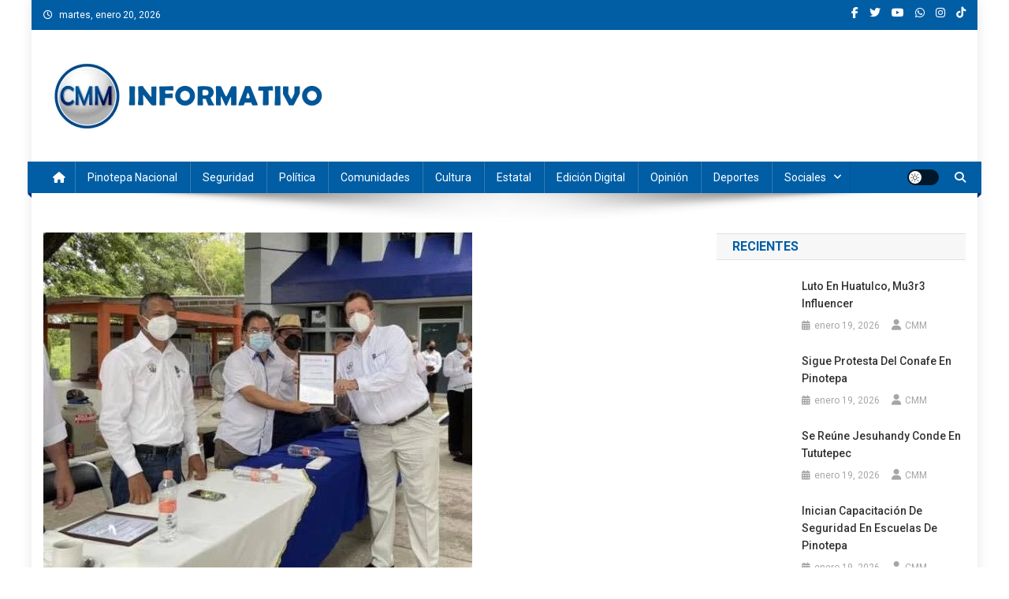

--- FILE ---
content_type: text/html; charset=UTF-8
request_url: https://cmminformativo.com/pinotepa-nacional/entregaron-reconocimientos-en-el-tec-de-pinotepa/
body_size: 33726
content:
<!doctype html>
<html lang="es">
<head>
<meta charset="UTF-8">
<meta name="viewport" content="width=device-width, initial-scale=1">
<link rel="profile" href="http://gmpg.org/xfn/11">

<style id="jetpack-boost-critical-css">@media all{#jp-relatedposts{display:none;padding-top:1em;margin:1em 0;position:relative;clear:both}.jp-relatedposts:after{content:"";display:block;clear:both}.wp-block-embed{overflow-wrap:break-word}.wp-block-embed iframe{max-width:100%}.wp-block-embed__wrapper{position:relative}ul{box-sizing:border-box}.entry-content{counter-reset:footnotes}.aligncenter{clear:both}.screen-reader-text{border:0;clip-path:inset(50%);height:1px;margin:-1px;overflow:hidden;padding:0;position:absolute;width:1px;word-wrap:normal!important}:where(figure){margin:0 0 1em}*{-webkit-box-sizing:border-box;-moz-box-sizing:border-box;box-sizing:border-box}.fa,.fab{-moz-osx-font-smoothing:grayscale;-webkit-font-smoothing:antialiased;display:inline-block;font-style:normal;font-variant:normal;text-rendering:auto;line-height:1}.fa-chevron-up:before{content:""}.fa-facebook-f:before{content:""}.fa-home:before{content:""}.fa-instagram:before{content:""}.fa-search:before{content:""}.fa-twitter:before{content:""}.fa-whatsapp:before{content:""}.fa-youtube:before{content:""}@font-face{font-family:"Font Awesome 5 Brands";font-style:normal;font-weight:400;font-display:auto}.fab{font-family:"Font Awesome 5 Brands"}@font-face{font-family:"Font Awesome 5 Free";font-style:normal;font-weight:400;font-display:auto}.fab{font-weight:400}@font-face{font-family:"Font Awesome 5 Free";font-style:normal;font-weight:900;font-display:auto}.fa{font-family:"Font Awesome 5 Free"}.fa{font-weight:900}.fa{font-family:var(--fa-style-family,"Font Awesome 6 Free");font-weight:var(--fa-style,900)}.fa,.fab{-moz-osx-font-smoothing:grayscale;-webkit-font-smoothing:antialiased;display:var(--fa-display,inline-block);font-style:normal;font-variant:normal;line-height:1;text-rendering:auto}.fab{font-family:"Font Awesome 6 Brands"}.fa-navicon:before{content:""}.fa-chevron-up:before{content:""}.fa-home:before{content:""}.fa-search:before{content:""}@font-face{font-family:"Font Awesome 6 Brands";font-style:normal;font-weight:400;font-display:block}.fab{font-weight:400}.fa-facebook-f:before{content:""}.fa-tiktok:before{content:""}.fa-instagram:before{content:""}.fa-whatsapp:before{content:""}.fa-youtube:before{content:""}.fa-twitter:before{content:""}@font-face{font-family:"Font Awesome 5 Brands";font-display:block;font-weight:400}@font-face{font-family:"Font Awesome 5 Free";font-display:block;font-weight:900}@font-face{font-family:"Font Awesome 5 Free";font-display:block;font-weight:400}@font-face{font-family:FontAwesome;font-display:block}@font-face{font-family:FontAwesome;font-display:block}@font-face{font-family:FontAwesome;font-display:block;unicode-range:u+f003,u+f006,u+f014,u+f016-f017,u+f01a-f01b,u+f01d,u+f022,u+f03e,u+f044,u+f046,u+f05c-f05d,u+f06e,u+f070,u+f087-f088,u+f08a,u+f094,u+f096-f097,u+f09d,u+f0a0,u+f0a2,u+f0a4-f0a7,u+f0c5,u+f0c7,u+f0e5-f0e6,u+f0eb,u+f0f6-f0f8,u+f10c,u+f114-f115,u+f118-f11a,u+f11c-f11d,u+f133,u+f147,u+f14e,u+f150-f152,u+f185-f186,u+f18e,u+f190-f192,u+f196,u+f1c1-f1c9,u+f1d9,u+f1db,u+f1e3,u+f1ea,u+f1f7,u+f1f9,u+f20a,u+f247-f248,u+f24a,u+f24d,u+f255-f25b,u+f25d,u+f271-f274,u+f278,u+f27b,u+f28c,u+f28e,u+f29c,u+f2b5,u+f2b7,u+f2ba,u+f2bc,u+f2be,u+f2c0-f2c1,u+f2c3,u+f2d0,u+f2d2,u+f2d4,u+f2dc}@font-face{font-family:FontAwesome;font-display:block;unicode-range:u+f041,u+f047,u+f065-f066,u+f07d-f07e,u+f080,u+f08b,u+f08e,u+f090,u+f09a,u+f0ac,u+f0ae,u+f0b2,u+f0d0,u+f0d6,u+f0e4,u+f0ec,u+f10a-f10b,u+f123,u+f13e,u+f148-f149,u+f14c,u+f156,u+f15e,u+f160-f161,u+f163,u+f175-f178,u+f195,u+f1f8,u+f219,u+f27a}.cS-hidden{height:1px;opacity:0;overflow:hidden}a,body,div,em,form,h1,h3,html,iframe,label,li,p,span,strong,ul{border:0;font-family:inherit;font-size:100%;font-style:inherit;font-weight:inherit;margin:0;outline:0;padding:0;vertical-align:baseline}html{font-size:62.5%;overflow-y:scroll;-webkit-text-size-adjust:100%;-ms-text-size-adjust:100%}*,:after,:before{-webkit-box-sizing:border-box;-moz-box-sizing:border-box;box-sizing:border-box}body{background:#fff}article,aside,figure,header,main,nav,section{display:block}ul{list-style:none}a img{border:0}body,input{color:#3d3d3d;font-family:Roboto,sans-serif;font-size:14px;line-height:1.8;font-weight:400}h1,h3{clear:both;font-weight:400;font-family:Roboto,sans-serif;line-height:1.3;margin-bottom:15px;color:#3d3d3d;font-weight:700}p{margin-bottom:20px}strong{font-weight:700}em,i{font-style:italic}h1{font-size:36px}h3{font-size:26px}ul{margin:0 0 15px 20px}ul{list-style:disc}li>ul{margin-bottom:0;margin-left:15px}img{height:auto;max-width:100%;vertical-align:middle}figure{margin:0}input{font-size:100%;margin:0;vertical-align:middle}input[type=submit]{background:#029fb2;color:#fff;font-size:14px;line-height:13px;height:33px;border:none;padding:10px 15px;font-weight:400;display:inline-block;position:relative;text-shadow:none;border:1px solid #029fb2}input[type=search]{color:#666;border:1px solid #ccc;height:36px;width:100%;-webkit-appearance:none}input[type=search]{padding:3px 6px}a{color:#029fb2;text-decoration:none}.screen-reader-text{clip:rect(1px,1px,1px,1px);position:absolute!important}.aligncenter{clear:both;display:block;margin:0 auto}.entry-content:after,.entry-content:before,.mt-container:after,.mt-container:before,.np-clearfix:after,.np-clearfix:before,.site-content:after,.site-content:before,.site-header:after,.site-header:before{content:"";display:table}.entry-content:after,.mt-container:after,.np-clearfix:after,.site-content:after,.site-header:after{clear:both}.widget{margin:0 0 30px}h1.entry-title{color:#353535;font-weight:700;margin-bottom:0;padding-bottom:0;text-transform:capitalize}.hentry{margin:0 0 15px}.group-blog .byline,.posted-on,.single .byline{display:inline;font-family:Roboto,sans-serif;font-size:14px;font-style:italic;font-weight:300}.entry-content{margin:15px 0 0}article.hentry h1.entry-title{margin-bottom:5px;line-height:1.2}.posted-on:before{content:"";font-family:FontAwesome;font-style:normal;margin-right:5px}.comments-link:before{content:"";font-family:FontAwesome;font-style:normal;margin-right:5px}.byline:before{content:"";font-family:FontAwesome;font-style:normal;margin-right:5px}.updated{display:none}#cancel-comment-reply-link{font-style:italic;color:#029fb2}#cancel-comment-reply-link:before{font-family:FontAwesome;content:"";margin:0 5px 0 20px;font-style:normal;color:#029fb2}iframe{max-width:100%}#primary{float:left;width:70%}#secondary{float:right;width:27%}body{font-weight:400;overflow:hidden;position:relative;font-family:Roboto,sans-serif;line-height:1.8}.boxed_layout #page{box-shadow:0 0 15px rgb(0 0 0/.1);margin:0 auto;width:1200px;background:#fff}.mt-container{width:1170px;margin:0 auto}.hide{display:none}.np-top-header-wrap{background:#029fb2 none repeat scroll 0 0;color:#fff;padding:8px 0}.np-top-left-section-wrapper{float:left;font-size:12px}.np-top-left-section-wrapper .date-section{float:left;margin-right:10px}.np-top-left-section-wrapper .date-section::before{content:"";display:inline-block;font-family:FontAwesome;margin-right:8px}.np-top-right-section-wrapper{float:right}.np-top-right-section-wrapper .social-link{display:block;float:left;margin-top:-5px}.np-top-right-section-wrapper .social-link a{color:#fff;display:inline-block;font-size:14px;line-height:12px;margin:6px 0 0 14px}#masthead .site-branding{float:left;margin:20px 0}#masthead .np-header-ads-area{float:right}.np-logo-section-wrapper{padding:20px 0}.site-title{font-size:32px;font-weight:700;line-height:40px;margin:0}.site-description{margin:0}.np-header-menu-wrapper{background:#029fb2 none repeat scroll 0 0;margin-bottom:20px;position:relative}.np-header-menu-wrapper .mt-container{position:relative}.np-header-menu-wrapper .mt-container::before{background:#fff0 url(https://cmminformativo.com/wp-content/themes/news-portal/assets/images/menu-shadow.png) no-repeat scroll center top;content:"";height:38px;left:50%;margin-left:-480px;opacity:1;position:absolute;top:100%;width:960px}.np-home-icon a{color:#fff!important;display:block;float:left;font-size:14px;line-height:40px;padding:0 12px;position:relative}#site-navigation{float:left}#site-navigation ul{margin:0;padding:0;list-style:none}#site-navigation ul li{display:inline-block;line-height:40px;margin-right:-3px;position:relative}#site-navigation ul li a{border-left:1px solid rgb(255 255 255/.2);border-right:1px solid rgb(0 0 0/.08);color:#fff;display:block;padding:0 15px;position:relative;text-transform:capitalize}#site-navigation ul.sub-menu{background:#029fb2 none repeat scroll 0 0;width:200px;position:absolute;z-index:99;left:-9999rem;opacity:0;-webkit-transform:translateY(.6rem);-ms-transform:translateY(.6rem);-o-transform:translateY(.6rem);transform:translateY(.6rem)}#site-navigation ul.sub-menu li{float:none;display:block;border-bottom:1px solid #e1e1e1;margin:0}#site-navigation ul.sub-menu li a{line-height:24px;padding:10px 15px}#site-navigation ul.sub-menu li:last-child{border:none}#site-navigation ul li.menu-item-has-children>a:before{content:"";font-family:FontAwesome;position:absolute;right:10px;top:50%;-webkit-transform:translateY(-50%);-ms-transform:translateY(-50%);-o-transform:translateY(-50%);transform:translateY(-50%);font-size:12px}#site-navigation ul#primary-menu li.menu-item-has-children a{padding-right:30px}.np-header-menu-wrapper::after,.np-header-menu-wrapper::before{background:#029fb2 none repeat scroll 0 0;content:"";height:100%;left:-5px;position:absolute;top:0;width:5px;z-index:99}.np-header-menu-wrapper::after{left:auto;right:-5px;visibility:visible}.np-header-menu-block-wrap::after,.np-header-menu-block-wrap::before{border-bottom:5px solid #fff0;border-right:5px solid #03717f;border-top:5px solid #fff0;bottom:-6px;content:"";height:0;left:-5px;position:absolute;width:5px}.np-header-menu-block-wrap::after{left:auto;right:-5px;transform:rotate(180deg);visibility:visible}.np-icon-elements-wrapper{float:right}.np-icon-elements{float:left;margin:10px 20px 10px 0}.np-icon-elements a{display:block;height:20px;width:40px;border-radius:20px;background:rgb(0 0 0/.75);position:relative;font-size:0}.np-icon-elements a span{height:16px;width:16px;border-radius:50%;background-color:#fff;position:absolute;left:2px;top:50%;transform:translateY(-50%)}.np-icon-elements a.light-mode span:after{height:12px;width:12px;content:"";position:absolute;left:50%;top:50%;transform:translate(-50%,-50%);opacity:1;visibility:visible;color:#111;background-size:12px 12px;background-repeat:no-repeat;background-image:url(data:image/svg+xml,%3Csvg\ version=\'1.1\'\ xmlns=\'http://www.w3.org/2000/svg\'\ xmlns:xlink=\'http://www.w3.org/1999/xlink\'\ width=\'20\'\ height=\'20\'\ viewBox=\'0\ 0\ 20\ 20\'%3E%3Cpath\ fill=\'%23000000\'\ d=\'M9.5\ 14.993c-2.477\ 0-4.493-2.015-4.493-4.493s2.015-4.493\ 4.493-4.493\ 4.493\ 2.015\ 4.493\ 4.493-2.015\ 4.493-4.493\ 4.493zM9.5\ 7.007c-1.926\ 0-3.493\ 1.567-3.493\ 3.493s1.567\ 3.493\ 3.493\ 3.493\ 3.493-1.567\ 3.493-3.493-1.567-3.493-3.493-3.493z\'%3E%3C/path%3E%3Cpath\ fill=\'%23000000\'\ d=\'M9.5\ 5c-0.276\ 0-0.5-0.224-0.5-0.5v-3c0-0.276\ 0.224-0.5\ 0.5-0.5s0.5\ 0.224\ 0.5\ 0.5v3c0\ 0.276-0.224\ 0.5-0.5\ 0.5z\'%3E%3C/path%3E%3Cpath\ fill=\'%23000000\'\ d=\'M9.5\ 20c-0.276\ 0-0.5-0.224-0.5-0.5v-3c0-0.276\ 0.224-0.5\ 0.5-0.5s0.5\ 0.224\ 0.5\ 0.5v3c0\ 0.276-0.224\ 0.5-0.5\ 0.5z\'%3E%3C/path%3E%3Cpath\ fill=\'%23000000\'\ d=\'M3.5\ 11h-3c-0.276\ 0-0.5-0.224-0.5-0.5s0.224-0.5\ 0.5-0.5h3c0.276\ 0\ 0.5\ 0.224\ 0.5\ 0.5s-0.224\ 0.5-0.5\ 0.5z\'%3E%3C/path%3E%3Cpath\ fill=\'%23000000\'\ d=\'M18.5\ 11h-3c-0.276\ 0-0.5-0.224-0.5-0.5s0.224-0.5\ 0.5-0.5h3c0.276\ 0\ 0.5\ 0.224\ 0.5\ 0.5s-0.224\ 0.5-0.5\ 0.5z\'%3E%3C/path%3E%3Cpath\ fill=\'%23000000\'\ d=\'M4.5\ 6c-0.128\ 0-0.256-0.049-0.354-0.146l-2-2c-0.195-0.195-0.195-0.512\ 0-0.707s0.512-0.195\ 0.707\ 0l2\ 2c0.195\ 0.195\ 0.195\ 0.512\ 0\ 0.707-0.098\ 0.098-0.226\ 0.146-0.354\ 0.146z\'%3E%3C/path%3E%3Cpath\ fill=\'%23000000\'\ d=\'M2.5\ 18c-0.128\ 0-0.256-0.049-0.354-0.146-0.195-0.195-0.195-0.512\ 0-0.707l2-2c0.195-0.195\ 0.512-0.195\ 0.707\ 0s0.195\ 0.512\ 0\ 0.707l-2\ 2c-0.098\ 0.098-0.226\ 0.146-0.354\ 0.146z\'%3E%3C/path%3E%3Cpath\ fill=\'%23000000\'\ d=\'M16.5\ 18c-0.128\ 0-0.256-0.049-0.354-0.146l-2-2c-0.195-0.195-0.195-0.512\ 0-0.707s0.512-0.195\ 0.707\ 0l2\ 2c0.195\ 0.195\ 0.195\ 0.512\ 0\ 0.707-0.098\ 0.098-0.226\ 0.146-0.354\ 0.146z\'%3E%3C/path%3E%3Cpath\ fill=\'%23000000\'\ d=\'M14.5\ 6c-0.128\ 0-0.256-0.049-0.354-0.146-0.195-0.195-0.195-0.512\ 0-0.707l2-2c0.195-0.195\ 0.512-0.195\ 0.707\ 0s0.195\ 0.512\ 0\ 0.707l-2\ 2c-0.098\ 0.098-0.226\ 0.146-0.354\ 0.146z\'%3E%3C/path%3E%3C/svg%3E)}.np-header-search-wrapper{float:right;position:relative}.search-main{display:block;line-height:40px;color:#fff}.search-main a{color:#fff}.np-header-search-wrapper .search-form-main{background:#fff none repeat scroll 0 0;box-shadow:1px 1px 7px rgb(0 0 0/.15);border-top:2px solid #029fb2;padding:15px;position:absolute;right:0;top:130%;width:300px;z-index:9999;opacity:0;visibility:hidden}.np-header-search-wrapper .search-form-main:before{border-left:10px solid #fff0;border-right:10px solid #fff0;border-bottom:10px solid #029fb2;content:"";position:absolute;right:15px;top:-10px}.np-header-search-wrapper .search-form-main .search-field{border-radius:0;padding:4px 10px;width:80%;float:left}.np-header-search-wrapper .search-form-main .search-submit{border:medium none;border-radius:0;box-shadow:none;color:#fff;float:left;padding:10px 0 10px;width:20%;height:36px;background:#029fb2}.menu-toggle{color:#333;display:none;float:left;font-size:20px;padding:2px 15px}.post-cats-list span{display:inline-block;vertical-align:top}.post-cats-list a{color:#fff!important;display:block;font-size:12px;font-weight:500;margin-right:5px;padding:1px 12px;text-transform:capitalize}.news_portal_featured_slider{margin:0 0 25px}.news_portal_featured_slider .slider-posts{float:left;width:50%;margin:0;padding:0}.np-single-slide-wrap{position:relative}.np-slide-content-wrap{bottom:0;left:0;padding:20px;position:absolute;width:100%;background:#fff0 linear-gradient(to bottom,#fff0,rgb(0 0 0/.8)) repeat scroll 0 0}.np-slide-content-wrap .post-title{line-height:26px;margin:5px 0}.np-slide-content-wrap .post-title a{color:#fff;font-size:20px;text-transform:capitalize}.np-slide-content-wrap .np-post-meta span,.np-slide-content-wrap .np-post-meta span a{color:#ccc;font-size:14px;font-style:normal;font-weight:500}.np-slide-content-wrap .np-post-meta span{margin-right:15px}.news_portal_featured_slider .featured-posts{float:right;width:50%;padding:0}.np-slide-thumb{overflow:hidden}.np-slide-thumb img{-webkit-transform:scale(1) rotate(0);-ms-transform:scale(1) rotate(0);-o-transform:scale(1) rotate(0);transform:scale(1) rotate(0);opacity:1}.np-post-meta span,.np-post-meta span a{color:#a6a6a6;font-size:12px;font-style:normal;font-weight:400;display:inline-block}.np-post-meta span{margin-right:15px}.mt-social-icons-wrapper{text-align:center}.entry-meta>span{display:inline-block;font-size:13px;font-weight:400;margin-right:15px;text-transform:capitalize}.entry-meta span,.entry-meta span a{color:#767676;font-style:normal}article.hentry h1.entry-title{font-size:26px;margin:10px 0}#content{margin-top:30px}.single .post-cats-list{margin:6px 0}#np-scrollup{background-color:#029fb2;bottom:20px;color:#fff;display:none;height:40px;line-height:40px;position:fixed;right:20px;width:40px;text-align:center;font-size:16px;border-radius:3px}#np-scrollup{display:none}#news-portal-preloader{background:#fff none repeat scroll 0 0;height:100%;left:0;position:fixed;top:0;width:100%;z-index:99999}#news-portal-preloader .preloader-wrapper{left:50%;position:absolute;top:50%;-webkit-transform:translate(-50%,-50%);-moz-transform:translate(-50%,-50%);-ms-transform:translate(-50%,-50%);-o-transform:translate(-50%,-50%);transform:translate(-50%,-50%)}.news-portal-three-bounce{margin:40px auto;width:80px;text-align:center}.news-portal-three-bounce .np-child{width:20px;height:20px;background-color:#029fb2;border-radius:100%;display:inline-block}@media (max-width:1200px){.boxed_layout #page{width:100%}.mt-container{padding:0 4%;width:100%}}@media (min-width:1000px){#site-navigation{display:block!important}}@media (max-width:1170px){#masthead .np-header-ads-area{width:65%;margin-top:5px}.np-slide-content-wrap .np-post-meta span{margin-right:8px}}@media (max-width:979px){#masthead .np-header-ads-area{width:100%;text-align:center}#masthead .site-branding{text-align:center;float:none;margin-top:0}.news_portal_featured_slider .slider-posts{float:none;width:100%}.news_portal_featured_slider .featured-posts{margin-top:5px;width:100%}.news_portal_featured_slider .slider-posts img{width:100%}.news_portal_featured_slider .featured-posts .featured-posts-wrapper{margin-left:-2%}}@media (max-width:768px){.menu-toggle{display:block;color:#fff!important}#site-navigation{background:#029fb2 none repeat scroll 0 0;display:none;left:0;position:absolute;top:100%;width:100%;z-index:99}.np-header-menu-wrapper{position:relative}#site-navigation ul li{display:block;float:none;border-bottom:1px solid rgb(255 255 255/.2)}#site-navigation ul li:last-child{border-bottom:none}#site-navigation li.menu-item-has-children>a:before{display:none}#site-navigation ul.sub-menu{position:static;min-width:100%;opacity:1;top:0;left:0;visibility:visible;display:none;background:0 0;-webkit-transform:translateY(0);-ms-transform:translateY(0);-o-transform:translateY(0);transform:translateY(0)}#site-navigation ul.sub-menu li{border-bottom:1px solid rgb(255 255 255/.2)}#primary,#secondary{float:none;width:100%}#secondary{margin-top:30px}}@media (max-width:600px){.np-top-left-section-wrapper .date-section{display:inline-block;float:none}.np-top-left-section-wrapper,.np-top-right-section-wrapper{display:block;float:none;text-align:center}.mt-social-icons-wrapper{display:inline-block;margin-top:8px}}#likes-other-gravatars{display:none;position:absolute;padding:9px 12px 10px 12px;background-color:#fff;border:solid 1px #dcdcde;border-radius:4px;box-shadow:none;min-width:220px;max-height:240px;height:auto;overflow:auto;z-index:1000}#likes-other-gravatars *{line-height:normal}#likes-other-gravatars .likes-text{color:#101517;font-size:12px;font-weight:500;padding-bottom:8px}#likes-other-gravatars ul{margin:0;padding:0;text-indent:0;list-style-type:none}#likes-other-gravatars ul.wpl-avatars{overflow:auto;display:block;max-height:190px}.post-likes-widget-placeholder .button{display:none}}@media all{.jetpack-video-wrapper{margin-bottom:1.6em}.jetpack-video-wrapper>iframe{margin-bottom:0}}</style><meta name='robots' content='index, follow, max-image-preview:large, max-snippet:-1, max-video-preview:-1' />

	<!-- This site is optimized with the Yoast SEO plugin v26.7 - https://yoast.com/wordpress/plugins/seo/ -->
	<title>Entregaron reconocimientos en el Tec de Pinotepa - CMM INFORMATIVO</title>
	<meta name="description" content="El pasado viernes el Instituto Tecnológico de Pinotepa Nacional, hizo la entrega de reconocimientos a las personas y empresas que contribuyeron con la formación profesional de los estudiantes en el programa educativo de la carrera de Ingeniería en Agronomía." />
	<link rel="canonical" href="https://cmminformativo.com/pinotepa-nacional/entregaron-reconocimientos-en-el-tec-de-pinotepa/" />
	<meta property="og:locale" content="es_MX" />
	<meta property="og:type" content="article" />
	<meta property="og:title" content="Entregaron reconocimientos en el Tec de Pinotepa - CMM INFORMATIVO" />
	<meta property="og:description" content="El pasado viernes el Instituto Tecnológico de Pinotepa Nacional, hizo la entrega de reconocimientos a las personas y empresas que contribuyeron con la formación profesional de los estudiantes en el programa educativo de la carrera de Ingeniería en Agronomía." />
	<meta property="og:url" content="https://cmminformativo.com/pinotepa-nacional/entregaron-reconocimientos-en-el-tec-de-pinotepa/" />
	<meta property="og:site_name" content="CMM INFORMATIVO" />
	<meta property="article:publisher" content="https://www.facebook.com/CMMInformativo" />
	<meta property="article:published_time" content="2021-10-11T20:38:04+00:00" />
	<meta property="article:modified_time" content="2021-10-11T20:38:11+00:00" />
	<meta property="og:image" content="https://cmminformativo.com/wp-content/uploads/2021/10/adalberto-bustillos-tecnologico-pinotepa-nacional.jpg" />
	<meta property="og:image:width" content="544" />
	<meta property="og:image:height" content="471" />
	<meta property="og:image:type" content="image/jpeg" />
	<meta name="author" content="CMM" />
	<meta name="twitter:card" content="summary_large_image" />
	<meta name="twitter:creator" content="@CMMInformativo" />
	<meta name="twitter:site" content="@CMMInformativo" />
	<meta name="twitter:label1" content="Escrito por" />
	<meta name="twitter:data1" content="CMM" />
	<meta name="twitter:label2" content="Tiempo de lectura" />
	<meta name="twitter:data2" content="1 minuto" />
	<script data-jetpack-boost="ignore" type="application/ld+json" class="yoast-schema-graph">{"@context":"https://schema.org","@graph":[{"@type":"Article","@id":"https://cmminformativo.com/pinotepa-nacional/entregaron-reconocimientos-en-el-tec-de-pinotepa/#article","isPartOf":{"@id":"https://cmminformativo.com/pinotepa-nacional/entregaron-reconocimientos-en-el-tec-de-pinotepa/"},"author":{"name":"CMM","@id":"https://cmminformativo.com/#/schema/person/ae476c1e2d5adadeae162d61853a085a"},"headline":"Entregaron reconocimientos en el Tec de Pinotepa","datePublished":"2021-10-11T20:38:04+00:00","dateModified":"2021-10-11T20:38:11+00:00","mainEntityOfPage":{"@id":"https://cmminformativo.com/pinotepa-nacional/entregaron-reconocimientos-en-el-tec-de-pinotepa/"},"wordCount":148,"commentCount":0,"publisher":{"@id":"https://cmminformativo.com/#organization"},"image":{"@id":"https://cmminformativo.com/pinotepa-nacional/entregaron-reconocimientos-en-el-tec-de-pinotepa/#primaryimage"},"thumbnailUrl":"https://i0.wp.com/cmminformativo.com/wp-content/uploads/2021/10/adalberto-bustillos-tecnologico-pinotepa-nacional.jpg?fit=544%2C471&ssl=1","articleSection":["Pinotepa Nacional"],"inLanguage":"es","potentialAction":[{"@type":"CommentAction","name":"Comment","target":["https://cmminformativo.com/pinotepa-nacional/entregaron-reconocimientos-en-el-tec-de-pinotepa/#respond"]}]},{"@type":"WebPage","@id":"https://cmminformativo.com/pinotepa-nacional/entregaron-reconocimientos-en-el-tec-de-pinotepa/","url":"https://cmminformativo.com/pinotepa-nacional/entregaron-reconocimientos-en-el-tec-de-pinotepa/","name":"Entregaron reconocimientos en el Tec de Pinotepa - CMM INFORMATIVO","isPartOf":{"@id":"https://cmminformativo.com/#website"},"primaryImageOfPage":{"@id":"https://cmminformativo.com/pinotepa-nacional/entregaron-reconocimientos-en-el-tec-de-pinotepa/#primaryimage"},"image":{"@id":"https://cmminformativo.com/pinotepa-nacional/entregaron-reconocimientos-en-el-tec-de-pinotepa/#primaryimage"},"thumbnailUrl":"https://i0.wp.com/cmminformativo.com/wp-content/uploads/2021/10/adalberto-bustillos-tecnologico-pinotepa-nacional.jpg?fit=544%2C471&ssl=1","datePublished":"2021-10-11T20:38:04+00:00","dateModified":"2021-10-11T20:38:11+00:00","description":"El pasado viernes el Instituto Tecnológico de Pinotepa Nacional, hizo la entrega de reconocimientos a las personas y empresas que contribuyeron con la formación profesional de los estudiantes en el programa educativo de la carrera de Ingeniería en Agronomía.","breadcrumb":{"@id":"https://cmminformativo.com/pinotepa-nacional/entregaron-reconocimientos-en-el-tec-de-pinotepa/#breadcrumb"},"inLanguage":"es","potentialAction":[{"@type":"ReadAction","target":["https://cmminformativo.com/pinotepa-nacional/entregaron-reconocimientos-en-el-tec-de-pinotepa/"]}]},{"@type":"ImageObject","inLanguage":"es","@id":"https://cmminformativo.com/pinotepa-nacional/entregaron-reconocimientos-en-el-tec-de-pinotepa/#primaryimage","url":"https://i0.wp.com/cmminformativo.com/wp-content/uploads/2021/10/adalberto-bustillos-tecnologico-pinotepa-nacional.jpg?fit=544%2C471&ssl=1","contentUrl":"https://i0.wp.com/cmminformativo.com/wp-content/uploads/2021/10/adalberto-bustillos-tecnologico-pinotepa-nacional.jpg?fit=544%2C471&ssl=1","width":544,"height":471},{"@type":"BreadcrumbList","@id":"https://cmminformativo.com/pinotepa-nacional/entregaron-reconocimientos-en-el-tec-de-pinotepa/#breadcrumb","itemListElement":[{"@type":"ListItem","position":1,"name":"Inicio","item":"https://cmminformativo.com/"},{"@type":"ListItem","position":2,"name":"ÚLTIMAS NOTICIAS","item":"https://cmminformativo.com/ultimas-noticias/"},{"@type":"ListItem","position":3,"name":"Entregaron reconocimientos en el Tec de Pinotepa"}]},{"@type":"WebSite","@id":"https://cmminformativo.com/#website","url":"https://cmminformativo.com/","name":"CMM INFORMATIVO","description":"Noticias de Pinotepa Nacional y la Costa de Oaxaca. Generamos y producimos la información.","publisher":{"@id":"https://cmminformativo.com/#organization"},"alternateName":"Noticias de Oaxaca","potentialAction":[{"@type":"SearchAction","target":{"@type":"EntryPoint","urlTemplate":"https://cmminformativo.com/?s={search_term_string}"},"query-input":{"@type":"PropertyValueSpecification","valueRequired":true,"valueName":"search_term_string"}}],"inLanguage":"es"},{"@type":"Organization","@id":"https://cmminformativo.com/#organization","name":"CMM INFORMATIVO","url":"https://cmminformativo.com/","logo":{"@type":"ImageObject","inLanguage":"es","@id":"https://cmminformativo.com/#/schema/logo/image/","url":"https://i0.wp.com/cmminformativo.com/wp-content/uploads/2021/11/cropped-cmm-300-x-300.png?fit=300%2C221&ssl=1","contentUrl":"https://i0.wp.com/cmminformativo.com/wp-content/uploads/2021/11/cropped-cmm-300-x-300.png?fit=300%2C221&ssl=1","width":300,"height":221,"caption":"CMM INFORMATIVO"},"image":{"@id":"https://cmminformativo.com/#/schema/logo/image/"},"sameAs":["https://www.facebook.com/CMMInformativo","https://x.com/CMMInformativo","https://www.instagram.com/cmminformativo","https://www.youtube.com/c/CMMInformativo"]},{"@type":"Person","@id":"https://cmminformativo.com/#/schema/person/ae476c1e2d5adadeae162d61853a085a","name":"CMM","image":{"@type":"ImageObject","inLanguage":"es","@id":"https://cmminformativo.com/#/schema/person/image/","url":"https://secure.gravatar.com/avatar/f8488ce1a7a56e92a104008c47e6416b38eddac2f1041c3e822cc3ffd8e24a87?s=96&d=mm&r=g","contentUrl":"https://secure.gravatar.com/avatar/f8488ce1a7a56e92a104008c47e6416b38eddac2f1041c3e822cc3ffd8e24a87?s=96&d=mm&r=g","caption":"CMM"},"url":"https://cmminformativo.com/author/cmm/"}]}</script>
	<!-- / Yoast SEO plugin. -->


<link rel='dns-prefetch' href='//news.google.com' />
<link rel='dns-prefetch' href='//www.googletagmanager.com' />
<link rel='dns-prefetch' href='//stats.wp.com' />
<link rel='dns-prefetch' href='//fonts.googleapis.com' />
<link rel='dns-prefetch' href='//jetpack.wordpress.com' />
<link rel='dns-prefetch' href='//s0.wp.com' />
<link rel='dns-prefetch' href='//public-api.wordpress.com' />
<link rel='dns-prefetch' href='//0.gravatar.com' />
<link rel='dns-prefetch' href='//1.gravatar.com' />
<link rel='dns-prefetch' href='//2.gravatar.com' />
<link rel='dns-prefetch' href='//widgets.wp.com' />
<link rel='preconnect' href='//i0.wp.com' />
<link rel='preconnect' href='//c0.wp.com' />
<link rel="alternate" type="application/rss+xml" title="CMM INFORMATIVO &raquo; Feed" href="https://cmminformativo.com/feed/" />
<link rel="alternate" type="application/rss+xml" title="CMM INFORMATIVO &raquo; RSS de los comentarios" href="https://cmminformativo.com/comments/feed/" />
<link rel="alternate" type="application/rss+xml" title="CMM INFORMATIVO &raquo; Entregaron reconocimientos en el Tec de Pinotepa RSS de los comentarios" href="https://cmminformativo.com/pinotepa-nacional/entregaron-reconocimientos-en-el-tec-de-pinotepa/feed/" />
<link rel="alternate" title="oEmbed (JSON)" type="application/json+oembed" href="https://cmminformativo.com/wp-json/oembed/1.0/embed?url=https%3A%2F%2Fcmminformativo.com%2Fpinotepa-nacional%2Fentregaron-reconocimientos-en-el-tec-de-pinotepa%2F" />
<link rel="alternate" title="oEmbed (XML)" type="text/xml+oembed" href="https://cmminformativo.com/wp-json/oembed/1.0/embed?url=https%3A%2F%2Fcmminformativo.com%2Fpinotepa-nacional%2Fentregaron-reconocimientos-en-el-tec-de-pinotepa%2F&#038;format=xml" />
<!-- cmminformativo.com is managing ads with Advanced Ads 2.0.16 – https://wpadvancedads.com/ -->
		<noscript><link rel='stylesheet' id='all-css-a8aa06bab8838be4f5456967bbcebf93' href='https://cmminformativo.com/wp-content/boost-cache/static/51b760e55c.min.css' type='text/css' media='all' /></noscript><link data-media="all" onload="this.media=this.dataset.media; delete this.dataset.media; this.removeAttribute( &apos;onload&apos; );" rel='stylesheet' id='all-css-a8aa06bab8838be4f5456967bbcebf93' href='https://cmminformativo.com/wp-content/boost-cache/static/51b760e55c.min.css' type='text/css' media="not all" />
<style id='wp-block-paragraph-inline-css'>
.is-small-text{font-size:.875em}.is-regular-text{font-size:1em}.is-large-text{font-size:2.25em}.is-larger-text{font-size:3em}.has-drop-cap:not(:focus):first-letter{float:left;font-size:8.4em;font-style:normal;font-weight:100;line-height:.68;margin:.05em .1em 0 0;text-transform:uppercase}body.rtl .has-drop-cap:not(:focus):first-letter{float:none;margin-left:.1em}p.has-drop-cap.has-background{overflow:hidden}:root :where(p.has-background){padding:1.25em 2.375em}:where(p.has-text-color:not(.has-link-color)) a{color:inherit}p.has-text-align-left[style*="writing-mode:vertical-lr"],p.has-text-align-right[style*="writing-mode:vertical-rl"]{rotate:180deg}
/*# sourceURL=https://cmminformativo.com/wp-includes/blocks/paragraph/style.min.css */
</style>
<style id='global-styles-inline-css'>
:root{--wp--preset--aspect-ratio--square: 1;--wp--preset--aspect-ratio--4-3: 4/3;--wp--preset--aspect-ratio--3-4: 3/4;--wp--preset--aspect-ratio--3-2: 3/2;--wp--preset--aspect-ratio--2-3: 2/3;--wp--preset--aspect-ratio--16-9: 16/9;--wp--preset--aspect-ratio--9-16: 9/16;--wp--preset--color--black: #000000;--wp--preset--color--cyan-bluish-gray: #abb8c3;--wp--preset--color--white: #ffffff;--wp--preset--color--pale-pink: #f78da7;--wp--preset--color--vivid-red: #cf2e2e;--wp--preset--color--luminous-vivid-orange: #ff6900;--wp--preset--color--luminous-vivid-amber: #fcb900;--wp--preset--color--light-green-cyan: #7bdcb5;--wp--preset--color--vivid-green-cyan: #00d084;--wp--preset--color--pale-cyan-blue: #8ed1fc;--wp--preset--color--vivid-cyan-blue: #0693e3;--wp--preset--color--vivid-purple: #9b51e0;--wp--preset--gradient--vivid-cyan-blue-to-vivid-purple: linear-gradient(135deg,rgb(6,147,227) 0%,rgb(155,81,224) 100%);--wp--preset--gradient--light-green-cyan-to-vivid-green-cyan: linear-gradient(135deg,rgb(122,220,180) 0%,rgb(0,208,130) 100%);--wp--preset--gradient--luminous-vivid-amber-to-luminous-vivid-orange: linear-gradient(135deg,rgb(252,185,0) 0%,rgb(255,105,0) 100%);--wp--preset--gradient--luminous-vivid-orange-to-vivid-red: linear-gradient(135deg,rgb(255,105,0) 0%,rgb(207,46,46) 100%);--wp--preset--gradient--very-light-gray-to-cyan-bluish-gray: linear-gradient(135deg,rgb(238,238,238) 0%,rgb(169,184,195) 100%);--wp--preset--gradient--cool-to-warm-spectrum: linear-gradient(135deg,rgb(74,234,220) 0%,rgb(151,120,209) 20%,rgb(207,42,186) 40%,rgb(238,44,130) 60%,rgb(251,105,98) 80%,rgb(254,248,76) 100%);--wp--preset--gradient--blush-light-purple: linear-gradient(135deg,rgb(255,206,236) 0%,rgb(152,150,240) 100%);--wp--preset--gradient--blush-bordeaux: linear-gradient(135deg,rgb(254,205,165) 0%,rgb(254,45,45) 50%,rgb(107,0,62) 100%);--wp--preset--gradient--luminous-dusk: linear-gradient(135deg,rgb(255,203,112) 0%,rgb(199,81,192) 50%,rgb(65,88,208) 100%);--wp--preset--gradient--pale-ocean: linear-gradient(135deg,rgb(255,245,203) 0%,rgb(182,227,212) 50%,rgb(51,167,181) 100%);--wp--preset--gradient--electric-grass: linear-gradient(135deg,rgb(202,248,128) 0%,rgb(113,206,126) 100%);--wp--preset--gradient--midnight: linear-gradient(135deg,rgb(2,3,129) 0%,rgb(40,116,252) 100%);--wp--preset--font-size--small: 13px;--wp--preset--font-size--medium: 20px;--wp--preset--font-size--large: 36px;--wp--preset--font-size--x-large: 42px;--wp--preset--spacing--20: 0.44rem;--wp--preset--spacing--30: 0.67rem;--wp--preset--spacing--40: 1rem;--wp--preset--spacing--50: 1.5rem;--wp--preset--spacing--60: 2.25rem;--wp--preset--spacing--70: 3.38rem;--wp--preset--spacing--80: 5.06rem;--wp--preset--shadow--natural: 6px 6px 9px rgba(0, 0, 0, 0.2);--wp--preset--shadow--deep: 12px 12px 50px rgba(0, 0, 0, 0.4);--wp--preset--shadow--sharp: 6px 6px 0px rgba(0, 0, 0, 0.2);--wp--preset--shadow--outlined: 6px 6px 0px -3px rgb(255, 255, 255), 6px 6px rgb(0, 0, 0);--wp--preset--shadow--crisp: 6px 6px 0px rgb(0, 0, 0);}:where(.is-layout-flex){gap: 0.5em;}:where(.is-layout-grid){gap: 0.5em;}body .is-layout-flex{display: flex;}.is-layout-flex{flex-wrap: wrap;align-items: center;}.is-layout-flex > :is(*, div){margin: 0;}body .is-layout-grid{display: grid;}.is-layout-grid > :is(*, div){margin: 0;}:where(.wp-block-columns.is-layout-flex){gap: 2em;}:where(.wp-block-columns.is-layout-grid){gap: 2em;}:where(.wp-block-post-template.is-layout-flex){gap: 1.25em;}:where(.wp-block-post-template.is-layout-grid){gap: 1.25em;}.has-black-color{color: var(--wp--preset--color--black) !important;}.has-cyan-bluish-gray-color{color: var(--wp--preset--color--cyan-bluish-gray) !important;}.has-white-color{color: var(--wp--preset--color--white) !important;}.has-pale-pink-color{color: var(--wp--preset--color--pale-pink) !important;}.has-vivid-red-color{color: var(--wp--preset--color--vivid-red) !important;}.has-luminous-vivid-orange-color{color: var(--wp--preset--color--luminous-vivid-orange) !important;}.has-luminous-vivid-amber-color{color: var(--wp--preset--color--luminous-vivid-amber) !important;}.has-light-green-cyan-color{color: var(--wp--preset--color--light-green-cyan) !important;}.has-vivid-green-cyan-color{color: var(--wp--preset--color--vivid-green-cyan) !important;}.has-pale-cyan-blue-color{color: var(--wp--preset--color--pale-cyan-blue) !important;}.has-vivid-cyan-blue-color{color: var(--wp--preset--color--vivid-cyan-blue) !important;}.has-vivid-purple-color{color: var(--wp--preset--color--vivid-purple) !important;}.has-black-background-color{background-color: var(--wp--preset--color--black) !important;}.has-cyan-bluish-gray-background-color{background-color: var(--wp--preset--color--cyan-bluish-gray) !important;}.has-white-background-color{background-color: var(--wp--preset--color--white) !important;}.has-pale-pink-background-color{background-color: var(--wp--preset--color--pale-pink) !important;}.has-vivid-red-background-color{background-color: var(--wp--preset--color--vivid-red) !important;}.has-luminous-vivid-orange-background-color{background-color: var(--wp--preset--color--luminous-vivid-orange) !important;}.has-luminous-vivid-amber-background-color{background-color: var(--wp--preset--color--luminous-vivid-amber) !important;}.has-light-green-cyan-background-color{background-color: var(--wp--preset--color--light-green-cyan) !important;}.has-vivid-green-cyan-background-color{background-color: var(--wp--preset--color--vivid-green-cyan) !important;}.has-pale-cyan-blue-background-color{background-color: var(--wp--preset--color--pale-cyan-blue) !important;}.has-vivid-cyan-blue-background-color{background-color: var(--wp--preset--color--vivid-cyan-blue) !important;}.has-vivid-purple-background-color{background-color: var(--wp--preset--color--vivid-purple) !important;}.has-black-border-color{border-color: var(--wp--preset--color--black) !important;}.has-cyan-bluish-gray-border-color{border-color: var(--wp--preset--color--cyan-bluish-gray) !important;}.has-white-border-color{border-color: var(--wp--preset--color--white) !important;}.has-pale-pink-border-color{border-color: var(--wp--preset--color--pale-pink) !important;}.has-vivid-red-border-color{border-color: var(--wp--preset--color--vivid-red) !important;}.has-luminous-vivid-orange-border-color{border-color: var(--wp--preset--color--luminous-vivid-orange) !important;}.has-luminous-vivid-amber-border-color{border-color: var(--wp--preset--color--luminous-vivid-amber) !important;}.has-light-green-cyan-border-color{border-color: var(--wp--preset--color--light-green-cyan) !important;}.has-vivid-green-cyan-border-color{border-color: var(--wp--preset--color--vivid-green-cyan) !important;}.has-pale-cyan-blue-border-color{border-color: var(--wp--preset--color--pale-cyan-blue) !important;}.has-vivid-cyan-blue-border-color{border-color: var(--wp--preset--color--vivid-cyan-blue) !important;}.has-vivid-purple-border-color{border-color: var(--wp--preset--color--vivid-purple) !important;}.has-vivid-cyan-blue-to-vivid-purple-gradient-background{background: var(--wp--preset--gradient--vivid-cyan-blue-to-vivid-purple) !important;}.has-light-green-cyan-to-vivid-green-cyan-gradient-background{background: var(--wp--preset--gradient--light-green-cyan-to-vivid-green-cyan) !important;}.has-luminous-vivid-amber-to-luminous-vivid-orange-gradient-background{background: var(--wp--preset--gradient--luminous-vivid-amber-to-luminous-vivid-orange) !important;}.has-luminous-vivid-orange-to-vivid-red-gradient-background{background: var(--wp--preset--gradient--luminous-vivid-orange-to-vivid-red) !important;}.has-very-light-gray-to-cyan-bluish-gray-gradient-background{background: var(--wp--preset--gradient--very-light-gray-to-cyan-bluish-gray) !important;}.has-cool-to-warm-spectrum-gradient-background{background: var(--wp--preset--gradient--cool-to-warm-spectrum) !important;}.has-blush-light-purple-gradient-background{background: var(--wp--preset--gradient--blush-light-purple) !important;}.has-blush-bordeaux-gradient-background{background: var(--wp--preset--gradient--blush-bordeaux) !important;}.has-luminous-dusk-gradient-background{background: var(--wp--preset--gradient--luminous-dusk) !important;}.has-pale-ocean-gradient-background{background: var(--wp--preset--gradient--pale-ocean) !important;}.has-electric-grass-gradient-background{background: var(--wp--preset--gradient--electric-grass) !important;}.has-midnight-gradient-background{background: var(--wp--preset--gradient--midnight) !important;}.has-small-font-size{font-size: var(--wp--preset--font-size--small) !important;}.has-medium-font-size{font-size: var(--wp--preset--font-size--medium) !important;}.has-large-font-size{font-size: var(--wp--preset--font-size--large) !important;}.has-x-large-font-size{font-size: var(--wp--preset--font-size--x-large) !important;}
/*# sourceURL=global-styles-inline-css */
</style>

<style id='wp-img-auto-sizes-contain-inline-css'>
img:is([sizes=auto i],[sizes^="auto," i]){contain-intrinsic-size:3000px 1500px}
/*# sourceURL=wp-img-auto-sizes-contain-inline-css */
</style>
<style id='wp-emoji-styles-inline-css'>

	img.wp-smiley, img.emoji {
		display: inline !important;
		border: none !important;
		box-shadow: none !important;
		height: 1em !important;
		width: 1em !important;
		margin: 0 0.07em !important;
		vertical-align: -0.1em !important;
		background: none !important;
		padding: 0 !important;
	}
/*# sourceURL=wp-emoji-styles-inline-css */
</style>
<style id='classic-theme-styles-inline-css'>
/*! This file is auto-generated */
.wp-block-button__link{color:#fff;background-color:#32373c;border-radius:9999px;box-shadow:none;text-decoration:none;padding:calc(.667em + 2px) calc(1.333em + 2px);font-size:1.125em}.wp-block-file__button{background:#32373c;color:#fff;text-decoration:none}
/*# sourceURL=/wp-includes/css/classic-themes.min.css */
</style>
<noscript><link rel='stylesheet' id='wpblog-post-layouts-google-fonts-css' href='https://fonts.googleapis.com/css?family=Roboto%3A400%2C100%2C300%2C400%2C500%2C700%2C900%7CYanone+Kaffeesatz%3A200%2C300%2C400%2C500%2C600%2C700%7COpen+Sans%3A300%2C400%2C600%2C700%2C800%7CRoboto+Slab%3A100%2C200%2C300%2C400%2C500%2C600%2C700%2C800%2C900%7CPoppins%3A100%2C200%2C300%2C400%2C500%2C600%2C700%2C800%2C900&#038;ver=1.1.4#038;subset=latin%2Clatin-ext' media='all' />
</noscript><link data-media="all" onload="this.media=this.dataset.media; delete this.dataset.media; this.removeAttribute( &apos;onload&apos; );" rel='stylesheet' id='wpblog-post-layouts-google-fonts-css' href='https://fonts.googleapis.com/css?family=Roboto%3A400%2C100%2C300%2C400%2C500%2C700%2C900%7CYanone+Kaffeesatz%3A200%2C300%2C400%2C500%2C600%2C700%7COpen+Sans%3A300%2C400%2C600%2C700%2C800%7CRoboto+Slab%3A100%2C200%2C300%2C400%2C500%2C600%2C700%2C800%2C900%7CPoppins%3A100%2C200%2C300%2C400%2C500%2C600%2C700%2C800%2C900&#038;ver=1.1.4#038;subset=latin%2Clatin-ext' media="not all" />
<noscript><link rel='stylesheet' id='wpmagazine-modules-lite-google-fonts-css' href='https://fonts.googleapis.com/css?family=Roboto%3A400%2C100%2C300%2C400%2C500%2C700%2C900%7CYanone+Kaffeesatz%3A200%2C300%2C400%2C500%2C600%2C700%7COpen+Sans%3A300%2C400%2C600%2C700%2C800%7CRoboto+Slab%3A100%2C200%2C300%2C400%2C500%2C600%2C700%2C800%2C900%7CPoppins%3A100%2C200%2C300%2C400%2C500%2C600%2C700%2C800%2C900&#038;subset=latin%2Clatin-ext' media='all' />
</noscript><link data-media="all" onload="this.media=this.dataset.media; delete this.dataset.media; this.removeAttribute( &apos;onload&apos; );" rel='stylesheet' id='wpmagazine-modules-lite-google-fonts-css' href='https://fonts.googleapis.com/css?family=Roboto%3A400%2C100%2C300%2C400%2C500%2C700%2C900%7CYanone+Kaffeesatz%3A200%2C300%2C400%2C500%2C600%2C700%7COpen+Sans%3A300%2C400%2C600%2C700%2C800%7CRoboto+Slab%3A100%2C200%2C300%2C400%2C500%2C600%2C700%2C800%2C900%7CPoppins%3A100%2C200%2C300%2C400%2C500%2C600%2C700%2C800%2C900&#038;subset=latin%2Clatin-ext' media="not all" />
<noscript><link rel='stylesheet' id='news-portal-fonts-css' href='https://fonts.googleapis.com/css?family=Roboto+Condensed%3A300italic%2C400italic%2C700italic%2C400%2C300%2C700%7CRoboto%3A300%2C400%2C400i%2C500%2C700%7CTitillium+Web%3A400%2C600%2C700%2C300&#038;subset=latin%2Clatin-ext' media='all' />
</noscript><link data-media="all" onload="this.media=this.dataset.media; delete this.dataset.media; this.removeAttribute( &apos;onload&apos; );" rel='stylesheet' id='news-portal-fonts-css' href='https://fonts.googleapis.com/css?family=Roboto+Condensed%3A300italic%2C400italic%2C700italic%2C400%2C300%2C700%7CRoboto%3A300%2C400%2C400i%2C500%2C700%7CTitillium+Web%3A400%2C600%2C700%2C300&#038;subset=latin%2Clatin-ext' media="not all" />
<style id='jetpack_facebook_likebox-inline-css'>
.widget_facebook_likebox {
	overflow: hidden;
}

/*# sourceURL=https://cmminformativo.com/wp-content/plugins/jetpack/modules/widgets/facebook-likebox/style.css */
</style>


<script data-jetpack-boost="ignore" type="text/javascript" src="https://cmminformativo.com/wp-includes/js/jquery/jquery.min.js?ver=3.7.1" id="jquery-core-js"></script>



<!-- Google tag (gtag.js) snippet added by Site Kit -->
<!-- Fragmento de código de Google Analytics añadido por Site Kit -->


<link rel="https://api.w.org/" href="https://cmminformativo.com/wp-json/" /><link rel="alternate" title="JSON" type="application/json" href="https://cmminformativo.com/wp-json/wp/v2/posts/2845" /><link rel="EditURI" type="application/rsd+xml" title="RSD" href="https://cmminformativo.com/xmlrpc.php?rsd" />
<meta name="generator" content="WordPress 6.9" />
<link rel='shortlink' href='https://wp.me/pb6Clx-JT' />
<meta name="generator" content="Site Kit by Google 1.170.0" /><meta name="generator" content="performance-lab 4.0.1; plugins: webp-uploads">
<meta name="generator" content="webp-uploads 2.6.1">
	<style>img#wpstats{display:none}</style>
		<link rel="pingback" href="https://cmminformativo.com/xmlrpc.php">
<!-- Metaetiquetas de Google AdSense añadidas por Site Kit -->
<meta name="google-adsense-platform-account" content="ca-host-pub-2644536267352236">
<meta name="google-adsense-platform-domain" content="sitekit.withgoogle.com">
<!-- Acabar con las metaetiquetas de Google AdSense añadidas por Site Kit -->

<!-- Meta Pixel Code -->

<!-- End Meta Pixel Code -->
<link rel="icon" href="https://i0.wp.com/cmminformativo.com/wp-content/uploads/2021/05/cropped-cmm-foto-perfil2.jpg?fit=32%2C32&#038;ssl=1" sizes="32x32" />
<link rel="icon" href="https://i0.wp.com/cmminformativo.com/wp-content/uploads/2021/05/cropped-cmm-foto-perfil2.jpg?fit=192%2C192&#038;ssl=1" sizes="192x192" />
<link rel="apple-touch-icon" href="https://i0.wp.com/cmminformativo.com/wp-content/uploads/2021/05/cropped-cmm-foto-perfil2.jpg?fit=180%2C180&#038;ssl=1" />
<meta name="msapplication-TileImage" content="https://i0.wp.com/cmminformativo.com/wp-content/uploads/2021/05/cropped-cmm-foto-perfil2.jpg?fit=270%2C270&#038;ssl=1" />
<!--News Portal CSS -->
<style type="text/css">
.category-button.np-cat-64 a{background:#00a9e0}.category-button.np-cat-64 a:hover{background:#0077ae}.np-block-title .np-cat-64{color:#00a9e0}.category-button.np-cat-5 a{background:#00a9e0}.category-button.np-cat-5 a:hover{background:#0077ae}.np-block-title .np-cat-5{color:#00a9e0}.category-button.np-cat-7 a{background:#00a9e0}.category-button.np-cat-7 a:hover{background:#0077ae}.np-block-title .np-cat-7{color:#00a9e0}.category-button.np-cat-9 a{background:#00a9e0}.category-button.np-cat-9 a:hover{background:#0077ae}.np-block-title .np-cat-9{color:#00a9e0}.category-button.np-cat-10 a{background:#00a9e0}.category-button.np-cat-10 a:hover{background:#0077ae}.np-block-title .np-cat-10{color:#00a9e0}.category-button.np-cat-8 a{background:#00a9e0}.category-button.np-cat-8 a:hover{background:#0077ae}.np-block-title .np-cat-8{color:#00a9e0}.category-button.np-cat-65 a{background:#00a9e0}.category-button.np-cat-65 a:hover{background:#0077ae}.np-block-title .np-cat-65{color:#00a9e0}.category-button.np-cat-50 a{background:#00a9e0}.category-button.np-cat-50 a:hover{background:#0077ae}.np-block-title .np-cat-50{color:#00a9e0}.category-button.np-cat-17 a{background:#00a9e0}.category-button.np-cat-17 a:hover{background:#0077ae}.np-block-title .np-cat-17{color:#00a9e0}.category-button.np-cat-4 a{background:#00a9e0}.category-button.np-cat-4 a:hover{background:#0077ae}.np-block-title .np-cat-4{color:#00a9e0}.category-button.np-cat-6 a{background:#00a9e0}.category-button.np-cat-6 a:hover{background:#0077ae}.np-block-title .np-cat-6{color:#00a9e0}.category-button.np-cat-54 a{background:#00a9e0}.category-button.np-cat-54 a:hover{background:#0077ae}.np-block-title .np-cat-54{color:#00a9e0}.category-button.np-cat-1 a{background:#00a9e0}.category-button.np-cat-1 a:hover{background:#0077ae}.np-block-title .np-cat-1{color:#00a9e0}.category-button.np-cat-52 a{background:#00a9e0}.category-button.np-cat-52 a:hover{background:#0077ae}.np-block-title .np-cat-52{color:#00a9e0}.navigation .nav-links a,.bttn,button,input[type='button'],input[type='reset'],input[type='submit'],.navigation .nav-links a:hover,.bttn:hover,button,input[type='button']:hover,input[type='reset']:hover,input[type='submit']:hover,.widget_search .search-submit,.edit-link .post-edit-link,.reply .comment-reply-link,.np-top-header-wrap,.np-header-menu-wrapper,#site-navigation ul.sub-menu,#site-navigation ul.children,.np-header-menu-wrapper::before,.np-header-menu-wrapper::after,.np-header-search-wrapper .search-form-main .search-submit,.news_portal_slider .lSAction > a:hover,.news_portal_default_tabbed ul.widget-tabs li,.np-full-width-title-nav-wrap .carousel-nav-action .carousel-controls:hover,.news_portal_social_media .social-link a,.np-archive-more .np-button:hover,.error404 .page-title,#np-scrollup,.news_portal_featured_slider .slider-posts .lSAction > a:hover,div.wpforms-container-full .wpforms-form input[type='submit'],div.wpforms-container-full .wpforms-form button[type='submit'],div.wpforms-container-full .wpforms-form .wpforms-page-button,div.wpforms-container-full .wpforms-form input[type='submit']:hover,div.wpforms-container-full .wpforms-form button[type='submit']:hover,div.wpforms-container-full .wpforms-form .wpforms-page-button:hover,.widget.widget_tag_cloud a:hover{background:#015ea5}
.home .np-home-icon a,.np-home-icon a:hover,#site-navigation ul li:hover > a,#site-navigation ul li.current-menu-item > a,#site-navigation ul li.current_page_item > a,#site-navigation ul li.current-menu-ancestor > a,#site-navigation ul li.focus > a,.news_portal_default_tabbed ul.widget-tabs li.ui-tabs-active,.news_portal_default_tabbed ul.widget-tabs li:hover,.menu-toggle:hover,.menu-toggle:focus{background:#002c73}
.np-header-menu-block-wrap::before,.np-header-menu-block-wrap::after{border-right-color:#002c73}
a,a:hover,a:focus,a:active,.widget a:hover,.widget a:hover::before,.widget li:hover::before,.entry-footer a:hover,.comment-author .fn .url:hover,#cancel-comment-reply-link,#cancel-comment-reply-link:before,.logged-in-as a,.np-slide-content-wrap .post-title a:hover,#top-footer .widget a:hover,#top-footer .widget a:hover:before,#top-footer .widget li:hover:before,.news_portal_featured_posts .np-single-post .np-post-content .np-post-title a:hover,.news_portal_fullwidth_posts .np-single-post .np-post-title a:hover,.news_portal_block_posts .layout3 .np-primary-block-wrap .np-single-post .np-post-title a:hover,.news_portal_featured_posts .layout2 .np-single-post-wrap .np-post-content .np-post-title a:hover,.np-block-title,.widget-title,.page-header .page-title,.np-related-title,.np-post-meta span:hover,.np-post-meta span a:hover,.news_portal_featured_posts .layout2 .np-single-post-wrap .np-post-content .np-post-meta span:hover,.news_portal_featured_posts .layout2 .np-single-post-wrap .np-post-content .np-post-meta span a:hover,.np-post-title.small-size a:hover,#footer-navigation ul li a:hover,.entry-title a:hover,.entry-meta span a:hover,.entry-meta span:hover,.np-post-meta span:hover,.np-post-meta span a:hover,.news_portal_featured_posts .np-single-post-wrap .np-post-content .np-post-meta span:hover,.news_portal_featured_posts .np-single-post-wrap .np-post-content .np-post-meta span a:hover,.news_portal_featured_slider .featured-posts .np-single-post .np-post-content .np-post-title a:hover{color:#015ea5}
.site-mode--dark .news_portal_featured_posts .np-single-post-wrap .np-post-content .np-post-title a:hover,.site-mode--dark .np-post-title.large-size a:hover,.site-mode--dark .np-post-title.small-size a:hover,.site-mode--dark .news-ticker-title>a:hover,.site-mode--dark .np-archive-post-content-wrapper .entry-title a:hover,.site-mode--dark h1.entry-title:hover,.site-mode--dark .news_portal_block_posts .layout4 .np-post-title a:hover{color:#015ea5}
.navigation .nav-links a,.bttn,button,input[type='button'],input[type='reset'],input[type='submit'],.widget_search .search-submit,.np-archive-more .np-button:hover,.widget.widget_tag_cloud a:hover{border-color:#015ea5}
.comment-list .comment-body,.np-header-search-wrapper .search-form-main{border-top-color:#015ea5}
.np-header-search-wrapper .search-form-main:before{border-bottom-color:#015ea5}
@media (max-width:768px){#site-navigation,.main-small-navigation li.current-menu-item > .sub-toggle i{background:#015ea5 !important}}
.news-portal-wave .np-rect,.news-portal-three-bounce .np-child,.news-portal-folding-cube .np-cube:before{background-color:#015ea5}
.site-title,.site-description{position:absolute;clip:rect(1px,1px,1px,1px)}
</style></head>

<body class="wp-singular post-template-default single single-post postid-2845 single-format-standard wp-custom-logo wp-theme-news-portal group-blog right-sidebar boxed_layout site-mode--light aa-prefix-cmmin-">


<!-- Meta Pixel Code -->
<noscript>
<img height="1" width="1" style="display:none" alt="fbpx"
src="https://www.facebook.com/tr?id=3160504524102923&ev=PageView&noscript=1" />
</noscript>
<!-- End Meta Pixel Code -->
			<div id="news-portal-preloader" class="preloader-background">
				<div class="preloader-wrapper">
													<div class="news-portal-three-bounce">
		                            <div class="np-child np-bounce1"></div>
		                            <div class="np-child np-bounce2"></div>
		                            <div class="np-child np-bounce3"></div>
		                        </div>
									</div><!-- .preloader-wrapper -->
			</div><!-- #news-portal-preloader -->
	
<div id="page" class="site">

	<a class="skip-link screen-reader-text" href="#content">Saltar al contenido</a>

	<div class="np-top-header-wrap"><div class="mt-container">		<div class="np-top-left-section-wrapper">
			<div class="date-section">martes, enero 20, 2026</div>
					</div><!-- .np-top-left-section-wrapper -->
		<div class="np-top-right-section-wrapper">
			<div class="mt-social-icons-wrapper"><span class="social-link"><a href="https://www.facebook.com/CMMInformativo/" target="_blank"><i class="fab fa-facebook-f"></i></a></span><span class="social-link"><a href="https://x.com/CMMInformativo" target="_blank"><i class="fab fa-twitter"></i></a></span><span class="social-link"><a href="https://www.youtube.com/channel/UCEioekeZzvSwYui_qX5TVRg" target="_blank"><i class="fab fa-youtube"></i></a></span><span class="social-link"><a href="https://wa.me/message/FHADZAYUQQN3D1" target="_blank"><i class="fab fa-whatsapp"></i></a></span><span class="social-link"><a href="http://Instagram.com/cmminformativo" target="_blank"><i class="fab fa-instagram"></i></a></span><span class="social-link"><a href="http://tiktok.com/@cmminformativo" target="_blank"><i class="fab fa-tiktok"></i></a></span></div><!-- .mt-social-icons-wrapper -->		</div><!-- .np-top-right-section-wrapper -->
</div><!-- .mt-container --></div><!-- .np-top-header-wrap --><header id="masthead" class="site-header" role="banner"><div class="np-logo-section-wrapper"><div class="mt-container">		<div class="site-branding">

			<a href="https://cmminformativo.com/" class="custom-logo-link" rel="home"><img width="359" height="87" src="https://i0.wp.com/cmminformativo.com/wp-content/uploads/2024/08/cropped-cmm-informativo-Pinotepa-Oaxaca.png?fit=359%2C87&amp;ssl=1" class="custom-logo" alt="CMM INFORMATIVO" decoding="async" srcset="https://i0.wp.com/cmminformativo.com/wp-content/uploads/2024/08/cropped-cmm-informativo-Pinotepa-Oaxaca.png?w=359&amp;ssl=1 359w, https://i0.wp.com/cmminformativo.com/wp-content/uploads/2024/08/cropped-cmm-informativo-Pinotepa-Oaxaca.png?resize=300%2C73&amp;ssl=1 300w" sizes="(max-width: 359px) 100vw, 359px" data-attachment-id="16230" data-permalink="https://cmminformativo.com/cmm-informativo-pinotepa-oaxaca/attachment/cropped-cmm-informativo-pinotepa-oaxaca-png/" data-orig-file="https://i0.wp.com/cmminformativo.com/wp-content/uploads/2024/08/cropped-cmm-informativo-Pinotepa-Oaxaca.png?fit=359%2C87&amp;ssl=1" data-orig-size="359,87" data-comments-opened="1" data-image-meta="{&quot;aperture&quot;:&quot;0&quot;,&quot;credit&quot;:&quot;&quot;,&quot;camera&quot;:&quot;&quot;,&quot;caption&quot;:&quot;&quot;,&quot;created_timestamp&quot;:&quot;0&quot;,&quot;copyright&quot;:&quot;&quot;,&quot;focal_length&quot;:&quot;0&quot;,&quot;iso&quot;:&quot;0&quot;,&quot;shutter_speed&quot;:&quot;0&quot;,&quot;title&quot;:&quot;&quot;,&quot;orientation&quot;:&quot;0&quot;}" data-image-title="cropped-cmm-informativo-Pinotepa-Oaxaca.png" data-image-description="&lt;p&gt;https://cmminformativo.com/wp-content/uploads/2024/08/cropped-cmm-informativo-Pinotepa-Oaxaca.png&lt;/p&gt;
" data-image-caption="" data-medium-file="https://i0.wp.com/cmminformativo.com/wp-content/uploads/2024/08/cropped-cmm-informativo-Pinotepa-Oaxaca.png?fit=300%2C73&amp;ssl=1" data-large-file="https://i0.wp.com/cmminformativo.com/wp-content/uploads/2024/08/cropped-cmm-informativo-Pinotepa-Oaxaca.png?fit=359%2C87&amp;ssl=1" /></a>
							<p class="site-title"><a href="https://cmminformativo.com/" rel="home">CMM INFORMATIVO</a></p>
							<p class="site-description">Noticias de Pinotepa Nacional y la Costa de Oaxaca. Generamos y producimos la información.</p>
						
		</div><!-- .site-branding -->
		<div class="np-header-ads-area">
					</div><!-- .np-header-ads-area -->
</div><!-- .mt-container --></div><!-- .np-logo-section-wrapper -->		<div id="np-menu-wrap" class="np-header-menu-wrapper">
			<div class="np-header-menu-block-wrap">
				<div class="mt-container">
												<div class="np-home-icon">
								<a href="https://cmminformativo.com/" rel="home"> <i class="fa fa-home"> </i> </a>
							</div><!-- .np-home-icon -->
										<div class="mt-header-menu-wrap">
						<a href="javascript:void(0)" class="menu-toggle hide"><i class="fa fa-navicon"> </i> </a>
						<nav id="site-navigation" class="main-navigation" role="navigation">
							<div class="menu-menu-1-container"><ul id="primary-menu" class="menu"><li id="menu-item-163" class="menu-item menu-item-type-taxonomy menu-item-object-category current-post-ancestor current-menu-parent current-post-parent menu-item-163"><a href="https://cmminformativo.com/categorias/pinotepa-nacional/">Pinotepa Nacional</a></li>
<li id="menu-item-9762" class="menu-item menu-item-type-taxonomy menu-item-object-category menu-item-9762"><a href="https://cmminformativo.com/categorias/seguridad/">Seguridad</a></li>
<li id="menu-item-164" class="menu-item menu-item-type-taxonomy menu-item-object-category menu-item-164"><a href="https://cmminformativo.com/categorias/politica/">Política</a></li>
<li id="menu-item-158" class="menu-item menu-item-type-taxonomy menu-item-object-category menu-item-158"><a href="https://cmminformativo.com/categorias/comunidades/">Comunidades</a></li>
<li id="menu-item-159" class="menu-item menu-item-type-taxonomy menu-item-object-category menu-item-159"><a href="https://cmminformativo.com/categorias/cultura/">Cultura</a></li>
<li id="menu-item-162" class="menu-item menu-item-type-taxonomy menu-item-object-category menu-item-162"><a href="https://cmminformativo.com/categorias/estatal/">Estatal</a></li>
<li id="menu-item-7303" class="menu-item menu-item-type-taxonomy menu-item-object-category menu-item-7303"><a href="https://cmminformativo.com/categorias/edicion-digital/">Edición digital</a></li>
<li id="menu-item-806" class="menu-item menu-item-type-taxonomy menu-item-object-category menu-item-806"><a href="https://cmminformativo.com/categorias/opinion/">Opinión</a></li>
<li id="menu-item-160" class="menu-item menu-item-type-taxonomy menu-item-object-category menu-item-160"><a href="https://cmminformativo.com/categorias/deportes/">Deportes</a></li>
<li id="menu-item-6228" class="menu-item menu-item-type-taxonomy menu-item-object-category menu-item-has-children menu-item-6228"><a href="https://cmminformativo.com/categorias/sociales/">Sociales</a>
<ul class="sub-menu">
	<li id="menu-item-6203" class="menu-item menu-item-type-taxonomy menu-item-object-category menu-item-6203"><a href="https://cmminformativo.com/categorias/obituario/">Obituario</a></li>
	<li id="menu-item-12217" class="menu-item menu-item-type-post_type menu-item-object-page menu-item-12217"><a href="https://cmminformativo.com/comercios-en-pinotepa-nacional/">Comercios en Pinotepa Nacional</a></li>
</ul>
</li>
</ul></div>						</nav><!-- #site-navigation -->
					</div><!-- .mt-header-menu-wrap -->
					<div class="np-icon-elements-wrapper">
						        <div id="np-site-mode-wrap" class="np-icon-elements">
            <a id="mode-switcher" class="light-mode" data-site-mode="light-mode" href="#">
                <span class="site-mode-icon">site mode button</span>
            </a>
        </div><!-- #np-site-mode-wrap -->
							<div class="np-header-search-wrapper">                    
				                <span class="search-main"><a href="javascript:void(0)"><i class="fa fa-search"></i></a></span>
				                <div class="search-form-main np-clearfix">
					                <form role="search" method="get" class="search-form" action="https://cmminformativo.com/">
				<label>
					<span class="screen-reader-text">Buscar:</span>
					<input type="search" class="search-field" placeholder="Buscar &hellip;" value="" name="s" />
				</label>
				<input type="submit" class="search-submit" value="Buscar" />
			</form>					            </div>
							</div><!-- .np-header-search-wrapper -->
											</div> <!-- .np-icon-elements-wrapper -->
				</div>
			</div>
		</div><!-- .np-header-menu-wrapper -->
</header><!-- .site-header -->
	<div id="content" class="site-content">
		<div class="mt-container">
<div class="mt-single-content-wrapper">

	<div id="primary" class="content-area">
		<main id="main" class="site-main" role="main">

		
<article id="post-2845" class="post-2845 post type-post status-publish format-standard has-post-thumbnail hentry category-pinotepa-nacional">

	<div class="np-article-thumb">
		<img width="544" height="471" src="https://i0.wp.com/cmminformativo.com/wp-content/uploads/2021/10/adalberto-bustillos-tecnologico-pinotepa-nacional.jpg?fit=544%2C471&amp;ssl=1" class="attachment-full size-full wp-post-image" alt="" decoding="async" fetchpriority="high" srcset="https://i0.wp.com/cmminformativo.com/wp-content/uploads/2021/10/adalberto-bustillos-tecnologico-pinotepa-nacional.jpg?w=544&amp;ssl=1 544w, https://i0.wp.com/cmminformativo.com/wp-content/uploads/2021/10/adalberto-bustillos-tecnologico-pinotepa-nacional.jpg?resize=300%2C260&amp;ssl=1 300w" sizes="(max-width: 544px) 100vw, 544px" data-attachment-id="2846" data-permalink="https://cmminformativo.com/pinotepa-nacional/entregaron-reconocimientos-en-el-tec-de-pinotepa/attachment/adalberto-bustillos-tecnologico-pinotepa-nacional/" data-orig-file="https://i0.wp.com/cmminformativo.com/wp-content/uploads/2021/10/adalberto-bustillos-tecnologico-pinotepa-nacional.jpg?fit=544%2C471&amp;ssl=1" data-orig-size="544,471" data-comments-opened="1" data-image-meta="{&quot;aperture&quot;:&quot;0&quot;,&quot;credit&quot;:&quot;&quot;,&quot;camera&quot;:&quot;&quot;,&quot;caption&quot;:&quot;&quot;,&quot;created_timestamp&quot;:&quot;0&quot;,&quot;copyright&quot;:&quot;&quot;,&quot;focal_length&quot;:&quot;0&quot;,&quot;iso&quot;:&quot;0&quot;,&quot;shutter_speed&quot;:&quot;0&quot;,&quot;title&quot;:&quot;&quot;,&quot;orientation&quot;:&quot;0&quot;}" data-image-title="adalberto-bustillos-tecnologico-pinotepa-nacional" data-image-description="" data-image-caption="" data-medium-file="https://i0.wp.com/cmminformativo.com/wp-content/uploads/2021/10/adalberto-bustillos-tecnologico-pinotepa-nacional.jpg?fit=300%2C260&amp;ssl=1" data-large-file="https://i0.wp.com/cmminformativo.com/wp-content/uploads/2021/10/adalberto-bustillos-tecnologico-pinotepa-nacional.jpg?fit=544%2C471&amp;ssl=1" />	</div><!-- .np-article-thumb -->

	<header class="entry-header">
		<h1 class="entry-title">Entregaron reconocimientos en el Tec de Pinotepa</h1>		<div class="post-cats-list">
							<span class="category-button np-cat-4"><a href="https://cmminformativo.com/categorias/pinotepa-nacional/">Pinotepa Nacional</a></span>
					</div>
		<div class="entry-meta">
			<span class="posted-on"><a href="https://cmminformativo.com/pinotepa-nacional/entregaron-reconocimientos-en-el-tec-de-pinotepa/" rel="bookmark"><time class="entry-date published" datetime="2021-10-11T15:38:04-05:00">octubre 11, 2021</time><time class="updated" datetime="2021-10-11T15:38:11-05:00">octubre 11, 2021</time></a></span><span class="byline"><span class="author vcard"><a class="url fn n" href="https://cmminformativo.com/author/cmm/">CMM</a></span></span><span class="comments-link"><a href="https://cmminformativo.com/pinotepa-nacional/entregaron-reconocimientos-en-el-tec-de-pinotepa/#respond">Deja un comentario<span class="screen-reader-text"> en Entregaron reconocimientos en el Tec de Pinotepa</span></a></span>		</div><!-- .entry-meta -->
	</header><!-- .entry-header -->

	<div class="entry-content">
		
<p>El pasado viernes entregaron reconocimientos a las personas y empresas que contribuyeron con la formación profesional de los estudiantes del Tecnológico de Pinotepa Nacional, Oaxaca. </p>



<p>El Instituto Tecnológico hizo la entrega de reconocimientos a quienes contribuyeron con la formación profesional de los estudiantes en el programa educativo de la carrera de Ingeniería en Agronomía. </p>



<p>Lo anterior, por las actividades que se realizaron a través del Consejo de Vinculación del Tecnológico Nacional de México campus Instituto Tecnológico de Pinotepa Nacional, del cual, el ingeniero Manuel Adalberto Bustillos Durán funge como presidente.</p>



<p>Este reconocimiento se llevó a cabo durante la firma de convenio de colaboración interinstitucional de los tecnológicos y la Secretaría de Desarrollo Agropecuario, Pesca y Acuacultura (SEDAPA), en las instalaciones del Tecnológico de Pinotepa Nacional.</p>
<div class='sharedaddy sd-block sd-like jetpack-likes-widget-wrapper jetpack-likes-widget-unloaded' id='like-post-wrapper-164117071-2845-696fc342cc6e4' data-src='https://widgets.wp.com/likes/?ver=15.4#blog_id=164117071&amp;post_id=2845&amp;origin=cmminformativo.com&amp;obj_id=164117071-2845-696fc342cc6e4' data-name='like-post-frame-164117071-2845-696fc342cc6e4' data-title='Me gusta o Compartir'><h3 class="sd-title">Me gusta esto:</h3><div class='likes-widget-placeholder post-likes-widget-placeholder' style='height: 55px;'><span class='button'><span>Me gusta</span></span> <span class="loading">Cargando...</span></div><span class='sd-text-color'></span><a class='sd-link-color'></a></div>
<div id='jp-relatedposts' class='jp-relatedposts' >
	
</div>	</div><!-- .entry-content -->

	<footer class="entry-footer">
			</footer><!-- .entry-footer -->
	
</article><!-- #post-2845 -->
	<nav class="navigation post-navigation" aria-label="Entradas">
		<h2 class="screen-reader-text">Navegación de entradas</h2>
		<div class="nav-links"><div class="nav-previous"><a href="https://cmminformativo.com/pinotepa-nacional/arrollan-a-motociclista-en-pinotepa/" rel="prev">Arrollan a motociclista en Pinotepa</a></div><div class="nav-next"><a href="https://cmminformativo.com/deportes/juega-en-la-liga-nacional-mx-oriundo-de-atoyac/" rel="next">Juega en la Liga Nacional MX oriundo de Atoyac</a></div></div>
	</nav><div class="np-related-section-wrapper"><h2 class="np-related-title np-clearfix">Publicaciones relacionadas</h2><div class="np-related-posts-wrap np-clearfix">				<div class="np-single-post np-clearfix">
					<div class="np-post-thumb">
						<a href="https://cmminformativo.com/pinotepa-nacional/firman-convenio-para-instalar-modulo-del-sat-en-pinotepa/">
							<img width="305" height="207" src="https://cmminformativo.com/wp-content/uploads/2025/10/Firman-convenio-para-instalar-modulo-del-SAT-en-Pinotepa-305x207.avif" class="attachment-news-portal-block-medium size-news-portal-block-medium wp-post-image" alt="" decoding="async" srcset="https://cmminformativo.com/wp-content/uploads/2025/10/Firman-convenio-para-instalar-modulo-del-SAT-en-Pinotepa-305x207.avif 305w, https://cmminformativo.com/wp-content/uploads/2025/10/Firman-convenio-para-instalar-modulo-del-SAT-en-Pinotepa-622x420.avif 622w, https://cmminformativo.com/wp-content/uploads/2025/10/Firman-convenio-para-instalar-modulo-del-SAT-en-Pinotepa.avif 915w" sizes="(max-width: 305px) 100vw, 305px" data-attachment-id="22593" data-permalink="https://cmminformativo.com/pinotepa-nacional/firman-convenio-para-instalar-modulo-del-sat-en-pinotepa/attachment/firman-convenio-para-instalar-modulo-del-sat-en-pinotepa/" data-orig-file="https://cmminformativo.com/wp-content/uploads/2025/10/Firman-convenio-para-instalar-modulo-del-SAT-en-Pinotepa.avif" data-orig-size="1200,800" data-comments-opened="1" data-image-meta="{&quot;aperture&quot;:&quot;0&quot;,&quot;credit&quot;:&quot;&quot;,&quot;camera&quot;:&quot;&quot;,&quot;caption&quot;:&quot;&quot;,&quot;created_timestamp&quot;:&quot;0&quot;,&quot;copyright&quot;:&quot;&quot;,&quot;focal_length&quot;:&quot;0&quot;,&quot;iso&quot;:&quot;0&quot;,&quot;shutter_speed&quot;:&quot;0&quot;,&quot;title&quot;:&quot;&quot;,&quot;orientation&quot;:&quot;0&quot;}" data-image-title="Firman convenio para instalar módulo del SAT en Pinotepa" data-image-description="" data-image-caption="" data-medium-file="https://cmminformativo.com/wp-content/uploads/2025/10/Firman-convenio-para-instalar-modulo-del-SAT-en-Pinotepa-300x200.avif" data-large-file="https://cmminformativo.com/wp-content/uploads/2025/10/Firman-convenio-para-instalar-modulo-del-SAT-en-Pinotepa-1024x683.avif" />						</a>
					</div><!-- .np-post-thumb -->
					<div class="np-post-content">
						<h3 class="np-post-title small-size"><a href="https://cmminformativo.com/pinotepa-nacional/firman-convenio-para-instalar-modulo-del-sat-en-pinotepa/">Firman convenio para instalar módulo del SAT en Pinotepa</a></h3>
						<div class="np-post-meta">
							<span class="posted-on"><a href="https://cmminformativo.com/pinotepa-nacional/firman-convenio-para-instalar-modulo-del-sat-en-pinotepa/" rel="bookmark"><time class="entry-date published" datetime="2025-10-16T20:21:23-06:00">octubre 16, 2025</time><time class="updated" datetime="2025-10-16T20:21:24-06:00">octubre 16, 2025</time></a></span><span class="byline"><span class="author vcard"><a class="url fn n" href="https://cmminformativo.com/author/cmm/">CMM</a></span></span>						</div>
					</div><!-- .np-post-content -->
				</div><!-- .np-single-post -->
					<div class="np-single-post np-clearfix">
					<div class="np-post-thumb">
						<a href="https://cmminformativo.com/pinotepa-nacional/reconocen-labor-de-alcoholicos-anonimos-en-pinotepa/">
							<img width="305" height="207" src="https://cmminformativo.com/wp-content/uploads/2025/11/Reconocen-labor-de-Alcoholicos-Anonimos-en-Pinotepa-305x207.avif" class="attachment-news-portal-block-medium size-news-portal-block-medium wp-post-image" alt="" decoding="async" srcset="https://cmminformativo.com/wp-content/uploads/2025/11/Reconocen-labor-de-Alcoholicos-Anonimos-en-Pinotepa-305x207.avif 305w, https://cmminformativo.com/wp-content/uploads/2025/11/Reconocen-labor-de-Alcoholicos-Anonimos-en-Pinotepa-622x420.avif 622w, https://cmminformativo.com/wp-content/uploads/2025/11/Reconocen-labor-de-Alcoholicos-Anonimos-en-Pinotepa.avif 915w" sizes="(max-width: 305px) 100vw, 305px" data-attachment-id="23255" data-permalink="https://cmminformativo.com/pinotepa-nacional/reconocen-labor-de-alcoholicos-anonimos-en-pinotepa/attachment/reconocen-labor-de-alcoholicos-anonimos-en-pinotepa/" data-orig-file="https://cmminformativo.com/wp-content/uploads/2025/11/Reconocen-labor-de-Alcoholicos-Anonimos-en-Pinotepa.avif" data-orig-size="1200,900" data-comments-opened="1" data-image-meta="{&quot;aperture&quot;:&quot;0&quot;,&quot;credit&quot;:&quot;&quot;,&quot;camera&quot;:&quot;&quot;,&quot;caption&quot;:&quot;&quot;,&quot;created_timestamp&quot;:&quot;0&quot;,&quot;copyright&quot;:&quot;&quot;,&quot;focal_length&quot;:&quot;0&quot;,&quot;iso&quot;:&quot;0&quot;,&quot;shutter_speed&quot;:&quot;0&quot;,&quot;title&quot;:&quot;&quot;,&quot;orientation&quot;:&quot;0&quot;}" data-image-title="Reconocen labor de Alcohólicos Anónimos en Pinotepa" data-image-description="" data-image-caption="" data-medium-file="https://cmminformativo.com/wp-content/uploads/2025/11/Reconocen-labor-de-Alcoholicos-Anonimos-en-Pinotepa-300x225.avif" data-large-file="https://cmminformativo.com/wp-content/uploads/2025/11/Reconocen-labor-de-Alcoholicos-Anonimos-en-Pinotepa-1024x768.avif" />						</a>
					</div><!-- .np-post-thumb -->
					<div class="np-post-content">
						<h3 class="np-post-title small-size"><a href="https://cmminformativo.com/pinotepa-nacional/reconocen-labor-de-alcoholicos-anonimos-en-pinotepa/">Reconocen labor de Alcohólicos Anónimos en Pinotepa</a></h3>
						<div class="np-post-meta">
							<span class="posted-on"><a href="https://cmminformativo.com/pinotepa-nacional/reconocen-labor-de-alcoholicos-anonimos-en-pinotepa/" rel="bookmark"><time class="entry-date published" datetime="2025-11-08T11:23:15-06:00">noviembre 8, 2025</time><time class="updated" datetime="2025-11-08T11:23:17-06:00">noviembre 8, 2025</time></a></span><span class="byline"><span class="author vcard"><a class="url fn n" href="https://cmminformativo.com/author/cmm/">CMM</a></span></span>						</div>
					</div><!-- .np-post-content -->
				</div><!-- .np-single-post -->
					<div class="np-single-post np-clearfix">
					<div class="np-post-thumb">
						<a href="https://cmminformativo.com/pinotepa-nacional/piden-servicio-vespertino-en-el-centro-de-salud-de-pinotepa/">
							<img width="305" height="207" src="https://i0.wp.com/cmminformativo.com/wp-content/uploads/2022/01/Paran-labores-trabajadoras-de-salud-en-Pinotepa.jpg?resize=305%2C207&amp;ssl=1" class="attachment-news-portal-block-medium size-news-portal-block-medium wp-post-image" alt="Paran labores trabajadoras de salud en Pinotepa" decoding="async" loading="lazy" data-attachment-id="4589" data-permalink="https://cmminformativo.com/pinotepa-nacional/paran-labores-trabajadoras-de-salud-en-pinotepa/attachment/paran-labores-trabajadoras-de-salud-en-pinotepa/" data-orig-file="https://i0.wp.com/cmminformativo.com/wp-content/uploads/2022/01/Paran-labores-trabajadoras-de-salud-en-Pinotepa.jpg?fit=585%2C320&amp;ssl=1" data-orig-size="585,320" data-comments-opened="1" data-image-meta="{&quot;aperture&quot;:&quot;0&quot;,&quot;credit&quot;:&quot;&quot;,&quot;camera&quot;:&quot;&quot;,&quot;caption&quot;:&quot;&quot;,&quot;created_timestamp&quot;:&quot;0&quot;,&quot;copyright&quot;:&quot;&quot;,&quot;focal_length&quot;:&quot;0&quot;,&quot;iso&quot;:&quot;0&quot;,&quot;shutter_speed&quot;:&quot;0&quot;,&quot;title&quot;:&quot;&quot;,&quot;orientation&quot;:&quot;0&quot;}" data-image-title="Paran labores trabajadoras de salud en Pinotepa" data-image-description="" data-image-caption="" data-medium-file="https://i0.wp.com/cmminformativo.com/wp-content/uploads/2022/01/Paran-labores-trabajadoras-de-salud-en-Pinotepa.jpg?fit=300%2C164&amp;ssl=1" data-large-file="https://i0.wp.com/cmminformativo.com/wp-content/uploads/2022/01/Paran-labores-trabajadoras-de-salud-en-Pinotepa.jpg?fit=585%2C320&amp;ssl=1" />						</a>
					</div><!-- .np-post-thumb -->
					<div class="np-post-content">
						<h3 class="np-post-title small-size"><a href="https://cmminformativo.com/pinotepa-nacional/piden-servicio-vespertino-en-el-centro-de-salud-de-pinotepa/">Piden servicio vespertino en el centro de salud de Pinotepa</a></h3>
						<div class="np-post-meta">
							<span class="posted-on"><a href="https://cmminformativo.com/pinotepa-nacional/piden-servicio-vespertino-en-el-centro-de-salud-de-pinotepa/" rel="bookmark"><time class="entry-date published" datetime="2023-10-22T11:26:18-06:00">octubre 22, 2023</time><time class="updated" datetime="2023-10-22T11:26:19-06:00">octubre 22, 2023</time></a></span><span class="byline"><span class="author vcard"><a class="url fn n" href="https://cmminformativo.com/author/cmm/">CMM</a></span></span>						</div>
					</div><!-- .np-post-content -->
				</div><!-- .np-single-post -->
	</div><!-- .np-related-posts-wrap --></div><!-- .np-related-section-wrapper -->
<div id="comments" class="comments-area">

	
		<div id="respond" class="comment-respond">
			<h3 id="reply-title" class="comment-reply-title">Deja un comentario<small><a rel="nofollow" id="cancel-comment-reply-link" href="/pinotepa-nacional/entregaron-reconocimientos-en-el-tec-de-pinotepa/#respond" style="display:none;">Cancelar respuesta</a></small></h3>			<form id="commentform" class="comment-form">
				<iframe
					title="Formulario de comentarios"
					src="https://jetpack.wordpress.com/jetpack-comment/?blogid=164117071&#038;postid=2845&#038;comment_registration=0&#038;require_name_email=1&#038;stc_enabled=1&#038;stb_enabled=1&#038;show_avatars=1&#038;avatar_default=mystery&#038;greeting=Deja+un+comentario&#038;jetpack_comments_nonce=e8ea799faa&#038;greeting_reply=Responder+a+%25s&#038;color_scheme=light&#038;lang=es_MX&#038;jetpack_version=15.4&#038;iframe_unique_id=1&#038;show_cookie_consent=10&#038;has_cookie_consent=0&#038;is_current_user_subscribed=0&#038;token_key=%3Bnormal%3B&#038;sig=4545b34066ed65efebf65875885dbe2d1248cc66#parent=https%3A%2F%2Fcmminformativo.com%2Fpinotepa-nacional%2Fentregaron-reconocimientos-en-el-tec-de-pinotepa%2F"
											name="jetpack_remote_comment"
						style="width:100%; height: 430px; border:0;"
										class="jetpack_remote_comment"
					id="jetpack_remote_comment"
					sandbox="allow-same-origin allow-top-navigation allow-scripts allow-forms allow-popups"
				>
									</iframe>
									<!--[if !IE]><!-->
					
					<!--<![endif]-->
							</form>
		</div>

		
		<input type="hidden" name="comment_parent" id="comment_parent" value="" />

		
</div><!-- #comments -->
<div class='code-block code-block-1' style='margin: 8px 0 8px 8px; float: right;'>
</div>

		</main><!-- #main -->
	</div><!-- #primary -->

	
<aside id="secondary" class="widget-area" role="complementary">
	<section id="news_portal_recent_posts-5" class="widget news_portal_recent_posts">            <div class="np-recent-posts-wrapper">
                <h4 class="widget-title">Recientes</h4><ul>                            <li>
                                <div class="np-single-post np-clearfix">
                                    <div class="np-post-thumb">
                                        <a href="https://cmminformativo.com/seguridad/luto-en-huatulco-mu3r3-influencer/">
                                            <img width="136" height="102" src="https://cmminformativo.com/wp-content/uploads/2026/01/Luto-en-Huatulco-mu3r3-Influencer-136x102.avif" class="attachment-news-portal-block-thumb size-news-portal-block-thumb wp-post-image" alt="" decoding="async" loading="lazy" srcset="https://cmminformativo.com/wp-content/uploads/2026/01/Luto-en-Huatulco-mu3r3-Influencer-136x102.avif 136w, https://cmminformativo.com/wp-content/uploads/2026/01/Luto-en-Huatulco-mu3r3-Influencer.avif 272w, https://cmminformativo.com/wp-content/uploads/2026/01/Luto-en-Huatulco-mu3r3-Influencer.avif 408w" sizes="auto, (max-width: 136px) 100vw, 136px" data-attachment-id="25104" data-permalink="https://cmminformativo.com/seguridad/luto-en-huatulco-mu3r3-influencer/attachment/luto-en-huatulco-mu3r3-influencer/" data-orig-file="https://cmminformativo.com/wp-content/uploads/2026/01/Luto-en-Huatulco-mu3r3-Influencer.avif" data-orig-size="1200,1200" data-comments-opened="1" data-image-meta="{&quot;aperture&quot;:&quot;0&quot;,&quot;credit&quot;:&quot;&quot;,&quot;camera&quot;:&quot;&quot;,&quot;caption&quot;:&quot;&quot;,&quot;created_timestamp&quot;:&quot;0&quot;,&quot;copyright&quot;:&quot;&quot;,&quot;focal_length&quot;:&quot;0&quot;,&quot;iso&quot;:&quot;0&quot;,&quot;shutter_speed&quot;:&quot;0&quot;,&quot;title&quot;:&quot;&quot;,&quot;orientation&quot;:&quot;0&quot;}" data-image-title="Luto en Huatulco, mu3r3 Influencer" data-image-description="" data-image-caption="" data-medium-file="https://cmminformativo.com/wp-content/uploads/2026/01/Luto-en-Huatulco-mu3r3-Influencer-300x300.avif" data-large-file="https://cmminformativo.com/wp-content/uploads/2026/01/Luto-en-Huatulco-mu3r3-Influencer-1024x1024.avif" />                                        </a>
                                    </div><!-- .np-post-thumb -->
                                    <div class="np-post-content">
                                        <h3 class="np-post-title small-size"><a href="https://cmminformativo.com/seguridad/luto-en-huatulco-mu3r3-influencer/">Luto en Huatulco, mu3r3 Influencer </a></h3>
                                        <div class="np-post-meta"><span class="posted-on"><a href="https://cmminformativo.com/seguridad/luto-en-huatulco-mu3r3-influencer/" rel="bookmark"><time class="entry-date published" datetime="2026-01-19T19:15:14-06:00">enero 19, 2026</time><time class="updated" datetime="2026-01-19T19:15:17-06:00">enero 19, 2026</time></a></span><span class="byline"><span class="author vcard"><a class="url fn n" href="https://cmminformativo.com/author/cmm/">CMM</a></span></span></div>
                                    </div><!-- .np-post-content -->
                                </div><!-- .np-single-post -->
                            </li>
                                            <li>
                                <div class="np-single-post np-clearfix">
                                    <div class="np-post-thumb">
                                        <a href="https://cmminformativo.com/pinotepa-nacional/sigue-protesta-del-conafe-en-pinotepa/">
                                            <img width="136" height="102" src="https://cmminformativo.com/wp-content/uploads/2026/01/Sigue-protesta-del-Conafe-en-Pinotepa-136x102.avif" class="attachment-news-portal-block-thumb size-news-portal-block-thumb wp-post-image" alt="" decoding="async" loading="lazy" srcset="https://cmminformativo.com/wp-content/uploads/2026/01/Sigue-protesta-del-Conafe-en-Pinotepa-136x102.avif 136w, https://cmminformativo.com/wp-content/uploads/2026/01/Sigue-protesta-del-Conafe-en-Pinotepa-300x224.avif 300w, https://cmminformativo.com/wp-content/uploads/2026/01/Sigue-protesta-del-Conafe-en-Pinotepa-1024x765.avif 1024w, https://cmminformativo.com/wp-content/uploads/2026/01/Sigue-protesta-del-Conafe-en-Pinotepa-768x573.avif 768w, https://cmminformativo.com/wp-content/uploads/2026/01/Sigue-protesta-del-Conafe-en-Pinotepa.avif 1200w" sizes="auto, (max-width: 136px) 100vw, 136px" data-attachment-id="25101" data-permalink="https://cmminformativo.com/pinotepa-nacional/sigue-protesta-del-conafe-en-pinotepa/attachment/sigue-protesta-del-conafe-en-pinotepa/" data-orig-file="https://cmminformativo.com/wp-content/uploads/2026/01/Sigue-protesta-del-Conafe-en-Pinotepa.avif" data-orig-size="1200,896" data-comments-opened="1" data-image-meta="{&quot;aperture&quot;:&quot;0&quot;,&quot;credit&quot;:&quot;&quot;,&quot;camera&quot;:&quot;&quot;,&quot;caption&quot;:&quot;&quot;,&quot;created_timestamp&quot;:&quot;0&quot;,&quot;copyright&quot;:&quot;&quot;,&quot;focal_length&quot;:&quot;0&quot;,&quot;iso&quot;:&quot;0&quot;,&quot;shutter_speed&quot;:&quot;0&quot;,&quot;title&quot;:&quot;&quot;,&quot;orientation&quot;:&quot;0&quot;}" data-image-title="Sigue protesta del Conafe en Pinotepa" data-image-description="" data-image-caption="" data-medium-file="https://cmminformativo.com/wp-content/uploads/2026/01/Sigue-protesta-del-Conafe-en-Pinotepa-300x224.avif" data-large-file="https://cmminformativo.com/wp-content/uploads/2026/01/Sigue-protesta-del-Conafe-en-Pinotepa-1024x765.avif" />                                        </a>
                                    </div><!-- .np-post-thumb -->
                                    <div class="np-post-content">
                                        <h3 class="np-post-title small-size"><a href="https://cmminformativo.com/pinotepa-nacional/sigue-protesta-del-conafe-en-pinotepa/">Sigue protesta del Conafe en Pinotepa</a></h3>
                                        <div class="np-post-meta"><span class="posted-on"><a href="https://cmminformativo.com/pinotepa-nacional/sigue-protesta-del-conafe-en-pinotepa/" rel="bookmark"><time class="entry-date published" datetime="2026-01-19T17:26:29-06:00">enero 19, 2026</time><time class="updated" datetime="2026-01-19T17:26:32-06:00">enero 19, 2026</time></a></span><span class="byline"><span class="author vcard"><a class="url fn n" href="https://cmminformativo.com/author/cmm/">CMM</a></span></span></div>
                                    </div><!-- .np-post-content -->
                                </div><!-- .np-single-post -->
                            </li>
                                            <li>
                                <div class="np-single-post np-clearfix">
                                    <div class="np-post-thumb">
                                        <a href="https://cmminformativo.com/comunidades/se-reune-jesuhandy-conde-en-tututepec/">
                                            <img width="136" height="102" src="https://cmminformativo.com/wp-content/uploads/2026/01/Se-reune-Jesuhandy-Conde-en-Tututepec-136x102.avif" class="attachment-news-portal-block-thumb size-news-portal-block-thumb wp-post-image" alt="" decoding="async" loading="lazy" srcset="https://cmminformativo.com/wp-content/uploads/2026/01/Se-reune-Jesuhandy-Conde-en-Tututepec-136x102.avif 136w, https://cmminformativo.com/wp-content/uploads/2026/01/Se-reune-Jesuhandy-Conde-en-Tututepec-300x225.avif 300w, https://cmminformativo.com/wp-content/uploads/2026/01/Se-reune-Jesuhandy-Conde-en-Tututepec-1024x768.avif 1024w, https://cmminformativo.com/wp-content/uploads/2026/01/Se-reune-Jesuhandy-Conde-en-Tututepec-768x576.avif 768w, https://cmminformativo.com/wp-content/uploads/2026/01/Se-reune-Jesuhandy-Conde-en-Tututepec.avif 1200w" sizes="auto, (max-width: 136px) 100vw, 136px" data-attachment-id="25097" data-permalink="https://cmminformativo.com/comunidades/se-reune-jesuhandy-conde-en-tututepec/attachment/se-reune-jesuhandy-conde-en-tututepec/" data-orig-file="https://cmminformativo.com/wp-content/uploads/2026/01/Se-reune-Jesuhandy-Conde-en-Tututepec.avif" data-orig-size="1200,900" data-comments-opened="1" data-image-meta="{&quot;aperture&quot;:&quot;0&quot;,&quot;credit&quot;:&quot;&quot;,&quot;camera&quot;:&quot;&quot;,&quot;caption&quot;:&quot;&quot;,&quot;created_timestamp&quot;:&quot;0&quot;,&quot;copyright&quot;:&quot;&quot;,&quot;focal_length&quot;:&quot;0&quot;,&quot;iso&quot;:&quot;0&quot;,&quot;shutter_speed&quot;:&quot;0&quot;,&quot;title&quot;:&quot;&quot;,&quot;orientation&quot;:&quot;0&quot;}" data-image-title="Se reúne Jesuhandy Conde en Tututepec" data-image-description="" data-image-caption="" data-medium-file="https://cmminformativo.com/wp-content/uploads/2026/01/Se-reune-Jesuhandy-Conde-en-Tututepec-300x225.avif" data-large-file="https://cmminformativo.com/wp-content/uploads/2026/01/Se-reune-Jesuhandy-Conde-en-Tututepec-1024x768.avif" />                                        </a>
                                    </div><!-- .np-post-thumb -->
                                    <div class="np-post-content">
                                        <h3 class="np-post-title small-size"><a href="https://cmminformativo.com/comunidades/se-reune-jesuhandy-conde-en-tututepec/">Se reúne Jesuhandy Conde en Tututepec</a></h3>
                                        <div class="np-post-meta"><span class="posted-on"><a href="https://cmminformativo.com/comunidades/se-reune-jesuhandy-conde-en-tututepec/" rel="bookmark"><time class="entry-date published" datetime="2026-01-19T17:19:12-06:00">enero 19, 2026</time><time class="updated" datetime="2026-01-19T17:19:14-06:00">enero 19, 2026</time></a></span><span class="byline"><span class="author vcard"><a class="url fn n" href="https://cmminformativo.com/author/cmm/">CMM</a></span></span></div>
                                    </div><!-- .np-post-content -->
                                </div><!-- .np-single-post -->
                            </li>
                                            <li>
                                <div class="np-single-post np-clearfix">
                                    <div class="np-post-thumb">
                                        <a href="https://cmminformativo.com/pinotepa-nacional/inician-capacitacion-de-seguridad-en-escuelas-de-pinotepa/">
                                            <img width="136" height="102" src="https://cmminformativo.com/wp-content/uploads/2026/01/Inician-capacitacion-de-seguridad-en-escuelas-de-Pinotepa-136x102.avif" class="attachment-news-portal-block-thumb size-news-portal-block-thumb wp-post-image" alt="" decoding="async" loading="lazy" srcset="https://cmminformativo.com/wp-content/uploads/2026/01/Inician-capacitacion-de-seguridad-en-escuelas-de-Pinotepa-136x102.avif 136w, https://cmminformativo.com/wp-content/uploads/2026/01/Inician-capacitacion-de-seguridad-en-escuelas-de-Pinotepa.avif 272w, https://cmminformativo.com/wp-content/uploads/2026/01/Inician-capacitacion-de-seguridad-en-escuelas-de-Pinotepa.avif 408w" sizes="auto, (max-width: 136px) 100vw, 136px" data-attachment-id="25094" data-permalink="https://cmminformativo.com/pinotepa-nacional/inician-capacitacion-de-seguridad-en-escuelas-de-pinotepa/attachment/inician-capacitacion-de-seguridad-en-escuelas-de-pinotepa/" data-orig-file="https://cmminformativo.com/wp-content/uploads/2026/01/Inician-capacitacion-de-seguridad-en-escuelas-de-Pinotepa.avif" data-orig-size="1200,675" data-comments-opened="1" data-image-meta="{&quot;aperture&quot;:&quot;0&quot;,&quot;credit&quot;:&quot;&quot;,&quot;camera&quot;:&quot;&quot;,&quot;caption&quot;:&quot;&quot;,&quot;created_timestamp&quot;:&quot;0&quot;,&quot;copyright&quot;:&quot;&quot;,&quot;focal_length&quot;:&quot;0&quot;,&quot;iso&quot;:&quot;0&quot;,&quot;shutter_speed&quot;:&quot;0&quot;,&quot;title&quot;:&quot;&quot;,&quot;orientation&quot;:&quot;0&quot;}" data-image-title="Inician capacitación de seguridad en escuelas de Pinotepa" data-image-description="" data-image-caption="" data-medium-file="https://cmminformativo.com/wp-content/uploads/2026/01/Inician-capacitacion-de-seguridad-en-escuelas-de-Pinotepa-300x169.avif" data-large-file="https://cmminformativo.com/wp-content/uploads/2026/01/Inician-capacitacion-de-seguridad-en-escuelas-de-Pinotepa-1024x576.avif" />                                        </a>
                                    </div><!-- .np-post-thumb -->
                                    <div class="np-post-content">
                                        <h3 class="np-post-title small-size"><a href="https://cmminformativo.com/pinotepa-nacional/inician-capacitacion-de-seguridad-en-escuelas-de-pinotepa/">Inician capacitación de seguridad en escuelas de Pinotepa</a></h3>
                                        <div class="np-post-meta"><span class="posted-on"><a href="https://cmminformativo.com/pinotepa-nacional/inician-capacitacion-de-seguridad-en-escuelas-de-pinotepa/" rel="bookmark"><time class="entry-date published" datetime="2026-01-19T15:47:49-06:00">enero 19, 2026</time><time class="updated" datetime="2026-01-19T15:47:50-06:00">enero 19, 2026</time></a></span><span class="byline"><span class="author vcard"><a class="url fn n" href="https://cmminformativo.com/author/cmm/">CMM</a></span></span></div>
                                    </div><!-- .np-post-content -->
                                </div><!-- .np-single-post -->
                            </li>
                                            <li>
                                <div class="np-single-post np-clearfix">
                                    <div class="np-post-thumb">
                                        <a href="https://cmminformativo.com/comunidades/realizan-tequio-para-mejorar-espacios-recreativos-en-huaxpaltepec/">
                                            <img width="136" height="102" src="https://cmminformativo.com/wp-content/uploads/2026/01/Realizan-tequio-para-mejorar-espacios-recreativos-en-Huaxpaltepec-136x102.avif" class="attachment-news-portal-block-thumb size-news-portal-block-thumb wp-post-image" alt="" decoding="async" loading="lazy" srcset="https://cmminformativo.com/wp-content/uploads/2026/01/Realizan-tequio-para-mejorar-espacios-recreativos-en-Huaxpaltepec-136x102.avif 136w, https://cmminformativo.com/wp-content/uploads/2026/01/Realizan-tequio-para-mejorar-espacios-recreativos-en-Huaxpaltepec.avif 272w, https://cmminformativo.com/wp-content/uploads/2026/01/Realizan-tequio-para-mejorar-espacios-recreativos-en-Huaxpaltepec.avif 408w" sizes="auto, (max-width: 136px) 100vw, 136px" data-attachment-id="25091" data-permalink="https://cmminformativo.com/comunidades/realizan-tequio-para-mejorar-espacios-recreativos-en-huaxpaltepec/attachment/realizan-tequio-para-mejorar-espacios-recreativos-en-huaxpaltepec/" data-orig-file="https://cmminformativo.com/wp-content/uploads/2026/01/Realizan-tequio-para-mejorar-espacios-recreativos-en-Huaxpaltepec.avif" data-orig-size="1200,540" data-comments-opened="1" data-image-meta="{&quot;aperture&quot;:&quot;0&quot;,&quot;credit&quot;:&quot;&quot;,&quot;camera&quot;:&quot;&quot;,&quot;caption&quot;:&quot;&quot;,&quot;created_timestamp&quot;:&quot;0&quot;,&quot;copyright&quot;:&quot;&quot;,&quot;focal_length&quot;:&quot;0&quot;,&quot;iso&quot;:&quot;0&quot;,&quot;shutter_speed&quot;:&quot;0&quot;,&quot;title&quot;:&quot;&quot;,&quot;orientation&quot;:&quot;0&quot;}" data-image-title="Realizan tequio para mejorar espacios recreativos en Huaxpaltepec" data-image-description="" data-image-caption="" data-medium-file="https://cmminformativo.com/wp-content/uploads/2026/01/Realizan-tequio-para-mejorar-espacios-recreativos-en-Huaxpaltepec-300x135.avif" data-large-file="https://cmminformativo.com/wp-content/uploads/2026/01/Realizan-tequio-para-mejorar-espacios-recreativos-en-Huaxpaltepec-1024x461.avif" />                                        </a>
                                    </div><!-- .np-post-thumb -->
                                    <div class="np-post-content">
                                        <h3 class="np-post-title small-size"><a href="https://cmminformativo.com/comunidades/realizan-tequio-para-mejorar-espacios-recreativos-en-huaxpaltepec/">Realizan tequio para mejorar espacios recreativos en Huaxpaltepec</a></h3>
                                        <div class="np-post-meta"><span class="posted-on"><a href="https://cmminformativo.com/comunidades/realizan-tequio-para-mejorar-espacios-recreativos-en-huaxpaltepec/" rel="bookmark"><time class="entry-date published" datetime="2026-01-19T15:40:16-06:00">enero 19, 2026</time><time class="updated" datetime="2026-01-19T15:40:19-06:00">enero 19, 2026</time></a></span><span class="byline"><span class="author vcard"><a class="url fn n" href="https://cmminformativo.com/author/cmm/">CMM</a></span></span></div>
                                    </div><!-- .np-post-content -->
                                </div><!-- .np-single-post -->
                            </li>
                                            <li>
                                <div class="np-single-post np-clearfix">
                                    <div class="np-post-thumb">
                                        <a href="https://cmminformativo.com/pinotepa-nacional/corralero-se-impone-en-torneo-de-pinotepa/">
                                            <img width="136" height="102" src="https://cmminformativo.com/wp-content/uploads/2026/01/Corralero-se-impone-en-Torneo-de-Pinotepa-136x102.avif" class="attachment-news-portal-block-thumb size-news-portal-block-thumb wp-post-image" alt="" decoding="async" loading="lazy" srcset="https://cmminformativo.com/wp-content/uploads/2026/01/Corralero-se-impone-en-Torneo-de-Pinotepa-136x102.avif 136w, https://cmminformativo.com/wp-content/uploads/2026/01/Corralero-se-impone-en-Torneo-de-Pinotepa-300x225.avif 300w, https://cmminformativo.com/wp-content/uploads/2026/01/Corralero-se-impone-en-Torneo-de-Pinotepa-1024x768.avif 1024w, https://cmminformativo.com/wp-content/uploads/2026/01/Corralero-se-impone-en-Torneo-de-Pinotepa-768x576.avif 768w, https://cmminformativo.com/wp-content/uploads/2026/01/Corralero-se-impone-en-Torneo-de-Pinotepa.avif 1067w" sizes="auto, (max-width: 136px) 100vw, 136px" data-attachment-id="25088" data-permalink="https://cmminformativo.com/pinotepa-nacional/corralero-se-impone-en-torneo-de-pinotepa/attachment/corralero-se-impone-en-torneo-de-pinotepa/" data-orig-file="https://cmminformativo.com/wp-content/uploads/2026/01/Corralero-se-impone-en-Torneo-de-Pinotepa.avif" data-orig-size="1067,800" data-comments-opened="1" data-image-meta="{&quot;aperture&quot;:&quot;0&quot;,&quot;credit&quot;:&quot;&quot;,&quot;camera&quot;:&quot;&quot;,&quot;caption&quot;:&quot;&quot;,&quot;created_timestamp&quot;:&quot;0&quot;,&quot;copyright&quot;:&quot;&quot;,&quot;focal_length&quot;:&quot;0&quot;,&quot;iso&quot;:&quot;0&quot;,&quot;shutter_speed&quot;:&quot;0&quot;,&quot;title&quot;:&quot;&quot;,&quot;orientation&quot;:&quot;0&quot;}" data-image-title="Corralero se impone en Torneo de Pinotepa" data-image-description="" data-image-caption="" data-medium-file="https://cmminformativo.com/wp-content/uploads/2026/01/Corralero-se-impone-en-Torneo-de-Pinotepa-300x225.avif" data-large-file="https://cmminformativo.com/wp-content/uploads/2026/01/Corralero-se-impone-en-Torneo-de-Pinotepa-1024x768.avif" />                                        </a>
                                    </div><!-- .np-post-thumb -->
                                    <div class="np-post-content">
                                        <h3 class="np-post-title small-size"><a href="https://cmminformativo.com/pinotepa-nacional/corralero-se-impone-en-torneo-de-pinotepa/">Corralero se impone en Torneo de Pinotepa</a></h3>
                                        <div class="np-post-meta"><span class="posted-on"><a href="https://cmminformativo.com/pinotepa-nacional/corralero-se-impone-en-torneo-de-pinotepa/" rel="bookmark"><time class="entry-date published" datetime="2026-01-19T12:33:39-06:00">enero 19, 2026</time><time class="updated" datetime="2026-01-19T12:33:40-06:00">enero 19, 2026</time></a></span><span class="byline"><span class="author vcard"><a class="url fn n" href="https://cmminformativo.com/author/cmm/">CMM</a></span></span></div>
                                    </div><!-- .np-post-content -->
                                </div><!-- .np-single-post -->
                            </li>
                                            <li>
                                <div class="np-single-post np-clearfix">
                                    <div class="np-post-thumb">
                                        <a href="https://cmminformativo.com/comunidades/poste-a-punto-de-caer-en-jicayan/">
                                            <img width="136" height="102" src="https://cmminformativo.com/wp-content/uploads/2026/01/Poste-a-punto-de-caer-en-Jicayan-136x102.avif" class="attachment-news-portal-block-thumb size-news-portal-block-thumb wp-post-image" alt="" decoding="async" loading="lazy" srcset="https://cmminformativo.com/wp-content/uploads/2026/01/Poste-a-punto-de-caer-en-Jicayan-136x102.avif 136w, https://cmminformativo.com/wp-content/uploads/2026/01/Poste-a-punto-de-caer-en-Jicayan.avif 272w, https://cmminformativo.com/wp-content/uploads/2026/01/Poste-a-punto-de-caer-en-Jicayan.avif 408w" sizes="auto, (max-width: 136px) 100vw, 136px" data-attachment-id="25085" data-permalink="https://cmminformativo.com/comunidades/poste-a-punto-de-caer-en-jicayan/attachment/poste-a-punto-de-caer-en-jicayan/" data-orig-file="https://cmminformativo.com/wp-content/uploads/2026/01/Poste-a-punto-de-caer-en-Jicayan.avif" data-orig-size="1022,1000" data-comments-opened="1" data-image-meta="{&quot;aperture&quot;:&quot;0&quot;,&quot;credit&quot;:&quot;&quot;,&quot;camera&quot;:&quot;&quot;,&quot;caption&quot;:&quot;&quot;,&quot;created_timestamp&quot;:&quot;0&quot;,&quot;copyright&quot;:&quot;&quot;,&quot;focal_length&quot;:&quot;0&quot;,&quot;iso&quot;:&quot;0&quot;,&quot;shutter_speed&quot;:&quot;0&quot;,&quot;title&quot;:&quot;&quot;,&quot;orientation&quot;:&quot;0&quot;}" data-image-title="Poste a punto de caer en Jicayán" data-image-description="" data-image-caption="" data-medium-file="https://cmminformativo.com/wp-content/uploads/2026/01/Poste-a-punto-de-caer-en-Jicayan-300x294.avif" data-large-file="https://cmminformativo.com/wp-content/uploads/2026/01/Poste-a-punto-de-caer-en-Jicayan.avif" />                                        </a>
                                    </div><!-- .np-post-thumb -->
                                    <div class="np-post-content">
                                        <h3 class="np-post-title small-size"><a href="https://cmminformativo.com/comunidades/poste-a-punto-de-caer-en-jicayan/">Poste a punto de caer en Jicayán</a></h3>
                                        <div class="np-post-meta"><span class="posted-on"><a href="https://cmminformativo.com/comunidades/poste-a-punto-de-caer-en-jicayan/" rel="bookmark"><time class="entry-date published" datetime="2026-01-19T09:36:12-06:00">enero 19, 2026</time><time class="updated" datetime="2026-01-19T09:36:15-06:00">enero 19, 2026</time></a></span><span class="byline"><span class="author vcard"><a class="url fn n" href="https://cmminformativo.com/author/cmm/">CMM</a></span></span></div>
                                    </div><!-- .np-post-content -->
                                </div><!-- .np-single-post -->
                            </li>
                                            <li>
                                <div class="np-single-post np-clearfix">
                                    <div class="np-post-thumb">
                                        <a href="https://cmminformativo.com/cultura/eligen-obra-de-noel-gomez-de-san-juan-colorado-como-imagen-oficial-de-la-guelaguetza-2026/">
                                            <img width="136" height="102" src="https://cmminformativo.com/wp-content/uploads/2026/01/Eligen-obra-de-Noel-Gomez-de-San-Juan-Colorado-como-imagen-oficial-de-la-Guelaguetza-2026-136x102.avif" class="attachment-news-portal-block-thumb size-news-portal-block-thumb wp-post-image" alt="" decoding="async" loading="lazy" srcset="https://cmminformativo.com/wp-content/uploads/2026/01/Eligen-obra-de-Noel-Gomez-de-San-Juan-Colorado-como-imagen-oficial-de-la-Guelaguetza-2026-136x102.avif 136w, https://cmminformativo.com/wp-content/uploads/2026/01/Eligen-obra-de-Noel-Gomez-de-San-Juan-Colorado-como-imagen-oficial-de-la-Guelaguetza-2026.avif 272w, https://cmminformativo.com/wp-content/uploads/2026/01/Eligen-obra-de-Noel-Gomez-de-San-Juan-Colorado-como-imagen-oficial-de-la-Guelaguetza-2026.avif 408w" sizes="auto, (max-width: 136px) 100vw, 136px" data-attachment-id="25082" data-permalink="https://cmminformativo.com/cultura/eligen-obra-de-noel-gomez-de-san-juan-colorado-como-imagen-oficial-de-la-guelaguetza-2026/attachment/eligen-obra-de-noel-gomez-de-san-juan-colorado-como-imagen-oficial-de-la-guelaguetza-2026/" data-orig-file="https://cmminformativo.com/wp-content/uploads/2026/01/Eligen-obra-de-Noel-Gomez-de-San-Juan-Colorado-como-imagen-oficial-de-la-Guelaguetza-2026.avif" data-orig-size="1200,1104" data-comments-opened="1" data-image-meta="{&quot;aperture&quot;:&quot;0&quot;,&quot;credit&quot;:&quot;&quot;,&quot;camera&quot;:&quot;&quot;,&quot;caption&quot;:&quot;&quot;,&quot;created_timestamp&quot;:&quot;0&quot;,&quot;copyright&quot;:&quot;&quot;,&quot;focal_length&quot;:&quot;0&quot;,&quot;iso&quot;:&quot;0&quot;,&quot;shutter_speed&quot;:&quot;0&quot;,&quot;title&quot;:&quot;&quot;,&quot;orientation&quot;:&quot;0&quot;}" data-image-title="Eligen obra de Noel Gómez de San Juan Colorado como imagen oficial de la Guelaguetza 2026" data-image-description="" data-image-caption="" data-medium-file="https://cmminformativo.com/wp-content/uploads/2026/01/Eligen-obra-de-Noel-Gomez-de-San-Juan-Colorado-como-imagen-oficial-de-la-Guelaguetza-2026-300x276.avif" data-large-file="https://cmminformativo.com/wp-content/uploads/2026/01/Eligen-obra-de-Noel-Gomez-de-San-Juan-Colorado-como-imagen-oficial-de-la-Guelaguetza-2026-1024x942.avif" />                                        </a>
                                    </div><!-- .np-post-thumb -->
                                    <div class="np-post-content">
                                        <h3 class="np-post-title small-size"><a href="https://cmminformativo.com/cultura/eligen-obra-de-noel-gomez-de-san-juan-colorado-como-imagen-oficial-de-la-guelaguetza-2026/">Eligen obra de Noel Gómez de San Juan Colorado como imagen oficial de la Guelaguetza 2026</a></h3>
                                        <div class="np-post-meta"><span class="posted-on"><a href="https://cmminformativo.com/cultura/eligen-obra-de-noel-gomez-de-san-juan-colorado-como-imagen-oficial-de-la-guelaguetza-2026/" rel="bookmark"><time class="entry-date published" datetime="2026-01-18T19:06:23-06:00">enero 18, 2026</time><time class="updated" datetime="2026-01-18T19:06:25-06:00">enero 18, 2026</time></a></span><span class="byline"><span class="author vcard"><a class="url fn n" href="https://cmminformativo.com/author/cmm/">CMM</a></span></span></div>
                                    </div><!-- .np-post-content -->
                                </div><!-- .np-single-post -->
                            </li>
                                            <li>
                                <div class="np-single-post np-clearfix">
                                    <div class="np-post-thumb">
                                        <a href="https://cmminformativo.com/comunidades/tequio-general-en-aguas-termales-de-atotonilco-de-jamiltepec/">
                                            <img width="136" height="102" src="https://cmminformativo.com/wp-content/uploads/2026/01/Tequio-General-en-Aguas-Termales-de-Atotonilco-de-Jamiltepec-136x102.avif" class="attachment-news-portal-block-thumb size-news-portal-block-thumb wp-post-image" alt="" decoding="async" loading="lazy" srcset="https://cmminformativo.com/wp-content/uploads/2026/01/Tequio-General-en-Aguas-Termales-de-Atotonilco-de-Jamiltepec-136x102.avif 136w, https://cmminformativo.com/wp-content/uploads/2026/01/Tequio-General-en-Aguas-Termales-de-Atotonilco-de-Jamiltepec-300x225.avif 300w, https://cmminformativo.com/wp-content/uploads/2026/01/Tequio-General-en-Aguas-Termales-de-Atotonilco-de-Jamiltepec-1024x768.avif 1024w, https://cmminformativo.com/wp-content/uploads/2026/01/Tequio-General-en-Aguas-Termales-de-Atotonilco-de-Jamiltepec-768x576.avif 768w, https://cmminformativo.com/wp-content/uploads/2026/01/Tequio-General-en-Aguas-Termales-de-Atotonilco-de-Jamiltepec.avif 1200w" sizes="auto, (max-width: 136px) 100vw, 136px" data-attachment-id="25079" data-permalink="https://cmminformativo.com/comunidades/tequio-general-en-aguas-termales-de-atotonilco-de-jamiltepec/attachment/tequio-general-en-aguas-termales-de-atotonilco-de-jamiltepec/" data-orig-file="https://cmminformativo.com/wp-content/uploads/2026/01/Tequio-General-en-Aguas-Termales-de-Atotonilco-de-Jamiltepec.avif" data-orig-size="1200,900" data-comments-opened="1" data-image-meta="{&quot;aperture&quot;:&quot;0&quot;,&quot;credit&quot;:&quot;&quot;,&quot;camera&quot;:&quot;&quot;,&quot;caption&quot;:&quot;&quot;,&quot;created_timestamp&quot;:&quot;0&quot;,&quot;copyright&quot;:&quot;&quot;,&quot;focal_length&quot;:&quot;0&quot;,&quot;iso&quot;:&quot;0&quot;,&quot;shutter_speed&quot;:&quot;0&quot;,&quot;title&quot;:&quot;&quot;,&quot;orientation&quot;:&quot;0&quot;}" data-image-title="Tequio General en Aguas Termales de Atotonilco de Jamiltepec" data-image-description="" data-image-caption="" data-medium-file="https://cmminformativo.com/wp-content/uploads/2026/01/Tequio-General-en-Aguas-Termales-de-Atotonilco-de-Jamiltepec-300x225.avif" data-large-file="https://cmminformativo.com/wp-content/uploads/2026/01/Tequio-General-en-Aguas-Termales-de-Atotonilco-de-Jamiltepec-1024x768.avif" />                                        </a>
                                    </div><!-- .np-post-thumb -->
                                    <div class="np-post-content">
                                        <h3 class="np-post-title small-size"><a href="https://cmminformativo.com/comunidades/tequio-general-en-aguas-termales-de-atotonilco-de-jamiltepec/">Tequio General en Aguas Termales de Atotonilco de Jamiltepec</a></h3>
                                        <div class="np-post-meta"><span class="posted-on"><a href="https://cmminformativo.com/comunidades/tequio-general-en-aguas-termales-de-atotonilco-de-jamiltepec/" rel="bookmark"><time class="entry-date published" datetime="2026-01-18T17:23:08-06:00">enero 18, 2026</time><time class="updated" datetime="2026-01-18T17:23:10-06:00">enero 18, 2026</time></a></span><span class="byline"><span class="author vcard"><a class="url fn n" href="https://cmminformativo.com/author/cmm/">CMM</a></span></span></div>
                                    </div><!-- .np-post-content -->
                                </div><!-- .np-single-post -->
                            </li>
                                            <li>
                                <div class="np-single-post np-clearfix">
                                    <div class="np-post-thumb">
                                        <a href="https://cmminformativo.com/comunidades/entrega-edil-equipo-de-computo-en-san-cristobal/">
                                            <img width="136" height="102" src="https://cmminformativo.com/wp-content/uploads/2026/01/Entrega-edil-equipo-de-computo-en-San-Cristobal-136x102.avif" class="attachment-news-portal-block-thumb size-news-portal-block-thumb wp-post-image" alt="" decoding="async" loading="lazy" srcset="https://cmminformativo.com/wp-content/uploads/2026/01/Entrega-edil-equipo-de-computo-en-San-Cristobal-136x102.avif 136w, https://cmminformativo.com/wp-content/uploads/2026/01/Entrega-edil-equipo-de-computo-en-San-Cristobal.avif 272w, https://cmminformativo.com/wp-content/uploads/2026/01/Entrega-edil-equipo-de-computo-en-San-Cristobal.avif 408w" sizes="auto, (max-width: 136px) 100vw, 136px" data-attachment-id="25076" data-permalink="https://cmminformativo.com/comunidades/entrega-edil-equipo-de-computo-en-san-cristobal/attachment/entrega-edil-equipo-de-computo-en-san-cristobal/" data-orig-file="https://cmminformativo.com/wp-content/uploads/2026/01/Entrega-edil-equipo-de-computo-en-San-Cristobal.avif" data-orig-size="1319,1417" data-comments-opened="1" data-image-meta="{&quot;aperture&quot;:&quot;0&quot;,&quot;credit&quot;:&quot;&quot;,&quot;camera&quot;:&quot;&quot;,&quot;caption&quot;:&quot;&quot;,&quot;created_timestamp&quot;:&quot;0&quot;,&quot;copyright&quot;:&quot;&quot;,&quot;focal_length&quot;:&quot;0&quot;,&quot;iso&quot;:&quot;0&quot;,&quot;shutter_speed&quot;:&quot;0&quot;,&quot;title&quot;:&quot;&quot;,&quot;orientation&quot;:&quot;0&quot;}" data-image-title="Entrega edil equipo de cómputo en San Cristóbal" data-image-description="" data-image-caption="" data-medium-file="https://cmminformativo.com/wp-content/uploads/2026/01/Entrega-edil-equipo-de-computo-en-San-Cristobal-279x300.avif" data-large-file="https://cmminformativo.com/wp-content/uploads/2026/01/Entrega-edil-equipo-de-computo-en-San-Cristobal-953x1024.avif" />                                        </a>
                                    </div><!-- .np-post-thumb -->
                                    <div class="np-post-content">
                                        <h3 class="np-post-title small-size"><a href="https://cmminformativo.com/comunidades/entrega-edil-equipo-de-computo-en-san-cristobal/">Entrega edil equipo de cómputo en San Cristóbal</a></h3>
                                        <div class="np-post-meta"><span class="posted-on"><a href="https://cmminformativo.com/comunidades/entrega-edil-equipo-de-computo-en-san-cristobal/" rel="bookmark"><time class="entry-date published" datetime="2026-01-18T17:16:51-06:00">enero 18, 2026</time><time class="updated" datetime="2026-01-18T17:16:53-06:00">enero 18, 2026</time></a></span><span class="byline"><span class="author vcard"><a class="url fn n" href="https://cmminformativo.com/author/cmm/">CMM</a></span></span></div>
                                    </div><!-- .np-post-content -->
                                </div><!-- .np-single-post -->
                            </li>
                                            <li>
                                <div class="np-single-post np-clearfix">
                                    <div class="np-post-thumb">
                                        <a href="https://cmminformativo.com/comunidades/toman-protesta-a-agente-de-policia-de-cubitan-de-dolores/">
                                            <img width="136" height="102" src="https://cmminformativo.com/wp-content/uploads/2026/01/Toman-protesta-a-agente-de-Policia-de-Cubitan-de-Dolores-136x102.avif" class="attachment-news-portal-block-thumb size-news-portal-block-thumb wp-post-image" alt="" decoding="async" loading="lazy" srcset="https://cmminformativo.com/wp-content/uploads/2026/01/Toman-protesta-a-agente-de-Policia-de-Cubitan-de-Dolores-136x102.avif 136w, https://cmminformativo.com/wp-content/uploads/2026/01/Toman-protesta-a-agente-de-Policia-de-Cubitan-de-Dolores.avif 272w, https://cmminformativo.com/wp-content/uploads/2026/01/Toman-protesta-a-agente-de-Policia-de-Cubitan-de-Dolores.avif 408w" sizes="auto, (max-width: 136px) 100vw, 136px" data-attachment-id="25073" data-permalink="https://cmminformativo.com/comunidades/toman-protesta-a-agente-de-policia-de-cubitan-de-dolores/attachment/toman-protesta-a-agente-de-policia-de-cubitan-de-dolores/" data-orig-file="https://cmminformativo.com/wp-content/uploads/2026/01/Toman-protesta-a-agente-de-Policia-de-Cubitan-de-Dolores.avif" data-orig-size="1200,541" data-comments-opened="1" data-image-meta="{&quot;aperture&quot;:&quot;0&quot;,&quot;credit&quot;:&quot;&quot;,&quot;camera&quot;:&quot;&quot;,&quot;caption&quot;:&quot;&quot;,&quot;created_timestamp&quot;:&quot;0&quot;,&quot;copyright&quot;:&quot;&quot;,&quot;focal_length&quot;:&quot;0&quot;,&quot;iso&quot;:&quot;0&quot;,&quot;shutter_speed&quot;:&quot;0&quot;,&quot;title&quot;:&quot;&quot;,&quot;orientation&quot;:&quot;0&quot;}" data-image-title="Toman protesta a agente de Policía de Cubitán de Dolores" data-image-description="" data-image-caption="" data-medium-file="https://cmminformativo.com/wp-content/uploads/2026/01/Toman-protesta-a-agente-de-Policia-de-Cubitan-de-Dolores-300x135.avif" data-large-file="https://cmminformativo.com/wp-content/uploads/2026/01/Toman-protesta-a-agente-de-Policia-de-Cubitan-de-Dolores-1024x462.avif" />                                        </a>
                                    </div><!-- .np-post-thumb -->
                                    <div class="np-post-content">
                                        <h3 class="np-post-title small-size"><a href="https://cmminformativo.com/comunidades/toman-protesta-a-agente-de-policia-de-cubitan-de-dolores/">Toman protesta a agente de Policía de Cubitán de Dolores</a></h3>
                                        <div class="np-post-meta"><span class="posted-on"><a href="https://cmminformativo.com/comunidades/toman-protesta-a-agente-de-policia-de-cubitan-de-dolores/" rel="bookmark"><time class="entry-date published" datetime="2026-01-18T17:09:29-06:00">enero 18, 2026</time><time class="updated" datetime="2026-01-18T17:09:31-06:00">enero 18, 2026</time></a></span><span class="byline"><span class="author vcard"><a class="url fn n" href="https://cmminformativo.com/author/cmm/">CMM</a></span></span></div>
                                    </div><!-- .np-post-content -->
                                </div><!-- .np-single-post -->
                            </li>
                                            <li>
                                <div class="np-single-post np-clearfix">
                                    <div class="np-post-thumb">
                                        <a href="https://cmminformativo.com/pinotepa-nacional/hector-banos-acompana-entrega-de-la-caja-de-las-animas-a-nueva-mayordoma-2026/">
                                            <img width="136" height="102" src="https://cmminformativo.com/wp-content/uploads/2026/01/Hector-Banos-acompana-entrega-de-la-Caja-de-las-Animas-a-nueva-mayordoma-2026-136x102.avif" class="attachment-news-portal-block-thumb size-news-portal-block-thumb wp-post-image" alt="" decoding="async" loading="lazy" srcset="https://cmminformativo.com/wp-content/uploads/2026/01/Hector-Banos-acompana-entrega-de-la-Caja-de-las-Animas-a-nueva-mayordoma-2026-136x102.avif 136w, https://cmminformativo.com/wp-content/uploads/2026/01/Hector-Banos-acompana-entrega-de-la-Caja-de-las-Animas-a-nueva-mayordoma-2026.avif 272w, https://cmminformativo.com/wp-content/uploads/2026/01/Hector-Banos-acompana-entrega-de-la-Caja-de-las-Animas-a-nueva-mayordoma-2026.avif 408w" sizes="auto, (max-width: 136px) 100vw, 136px" data-attachment-id="25070" data-permalink="https://cmminformativo.com/pinotepa-nacional/hector-banos-acompana-entrega-de-la-caja-de-las-animas-a-nueva-mayordoma-2026/attachment/hector-banos-acompana-entrega-de-la-caja-de-las-animas-a-nueva-mayordoma-2026/" data-orig-file="https://cmminformativo.com/wp-content/uploads/2026/01/Hector-Banos-acompana-entrega-de-la-Caja-de-las-Animas-a-nueva-mayordoma-2026.avif" data-orig-size="1200,800" data-comments-opened="1" data-image-meta="{&quot;aperture&quot;:&quot;0&quot;,&quot;credit&quot;:&quot;&quot;,&quot;camera&quot;:&quot;&quot;,&quot;caption&quot;:&quot;&quot;,&quot;created_timestamp&quot;:&quot;0&quot;,&quot;copyright&quot;:&quot;&quot;,&quot;focal_length&quot;:&quot;0&quot;,&quot;iso&quot;:&quot;0&quot;,&quot;shutter_speed&quot;:&quot;0&quot;,&quot;title&quot;:&quot;&quot;,&quot;orientation&quot;:&quot;0&quot;}" data-image-title="Héctor Baños acompaña entrega de la Caja de las Ánimas a nueva mayordoma 2026" data-image-description="" data-image-caption="" data-medium-file="https://cmminformativo.com/wp-content/uploads/2026/01/Hector-Banos-acompana-entrega-de-la-Caja-de-las-Animas-a-nueva-mayordoma-2026-300x200.avif" data-large-file="https://cmminformativo.com/wp-content/uploads/2026/01/Hector-Banos-acompana-entrega-de-la-Caja-de-las-Animas-a-nueva-mayordoma-2026-1024x683.avif" />                                        </a>
                                    </div><!-- .np-post-thumb -->
                                    <div class="np-post-content">
                                        <h3 class="np-post-title small-size"><a href="https://cmminformativo.com/pinotepa-nacional/hector-banos-acompana-entrega-de-la-caja-de-las-animas-a-nueva-mayordoma-2026/">Héctor Baños acompaña entrega de la Caja de las Ánimas a nueva mayordoma 2026</a></h3>
                                        <div class="np-post-meta"><span class="posted-on"><a href="https://cmminformativo.com/pinotepa-nacional/hector-banos-acompana-entrega-de-la-caja-de-las-animas-a-nueva-mayordoma-2026/" rel="bookmark"><time class="entry-date published" datetime="2026-01-18T15:28:54-06:00">enero 18, 2026</time><time class="updated" datetime="2026-01-18T15:28:56-06:00">enero 18, 2026</time></a></span><span class="byline"><span class="author vcard"><a class="url fn n" href="https://cmminformativo.com/author/cmm/">CMM</a></span></span></div>
                                    </div><!-- .np-post-content -->
                                </div><!-- .np-single-post -->
                            </li>
                                            <li>
                                <div class="np-single-post np-clearfix">
                                    <div class="np-post-thumb">
                                        <a href="https://cmminformativo.com/comunidades/se-busca-a-abuelo-de-cubitan-huaxpaltepec/">
                                            <img width="136" height="102" src="https://cmminformativo.com/wp-content/uploads/2026/01/Se-busca-a-abuelo-de-Cubitan-Huaxpaltepec-136x102.avif" class="attachment-news-portal-block-thumb size-news-portal-block-thumb wp-post-image" alt="" decoding="async" loading="lazy" srcset="https://cmminformativo.com/wp-content/uploads/2026/01/Se-busca-a-abuelo-de-Cubitan-Huaxpaltepec-136x102.avif 136w, https://cmminformativo.com/wp-content/uploads/2026/01/Se-busca-a-abuelo-de-Cubitan-Huaxpaltepec.avif 272w, https://cmminformativo.com/wp-content/uploads/2026/01/Se-busca-a-abuelo-de-Cubitan-Huaxpaltepec.avif 408w" sizes="auto, (max-width: 136px) 100vw, 136px" data-attachment-id="25066" data-permalink="https://cmminformativo.com/comunidades/se-busca-a-abuelo-de-cubitan-huaxpaltepec/attachment/se-busca-a-abuelo-de-cubitan-huaxpaltepec/" data-orig-file="https://cmminformativo.com/wp-content/uploads/2026/01/Se-busca-a-abuelo-de-Cubitan-Huaxpaltepec.avif" data-orig-size="1200,865" data-comments-opened="1" data-image-meta="{&quot;aperture&quot;:&quot;0&quot;,&quot;credit&quot;:&quot;&quot;,&quot;camera&quot;:&quot;&quot;,&quot;caption&quot;:&quot;&quot;,&quot;created_timestamp&quot;:&quot;0&quot;,&quot;copyright&quot;:&quot;&quot;,&quot;focal_length&quot;:&quot;0&quot;,&quot;iso&quot;:&quot;0&quot;,&quot;shutter_speed&quot;:&quot;0&quot;,&quot;title&quot;:&quot;&quot;,&quot;orientation&quot;:&quot;0&quot;}" data-image-title="Se busca a abuelo de Cubitán, Huaxpaltepec" data-image-description="" data-image-caption="" data-medium-file="https://cmminformativo.com/wp-content/uploads/2026/01/Se-busca-a-abuelo-de-Cubitan-Huaxpaltepec-300x216.avif" data-large-file="https://cmminformativo.com/wp-content/uploads/2026/01/Se-busca-a-abuelo-de-Cubitan-Huaxpaltepec-1024x738.avif" />                                        </a>
                                    </div><!-- .np-post-thumb -->
                                    <div class="np-post-content">
                                        <h3 class="np-post-title small-size"><a href="https://cmminformativo.com/comunidades/se-busca-a-abuelo-de-cubitan-huaxpaltepec/">Se busca a abuelo de Cubitán, Huaxpaltepec</a></h3>
                                        <div class="np-post-meta"><span class="posted-on"><a href="https://cmminformativo.com/comunidades/se-busca-a-abuelo-de-cubitan-huaxpaltepec/" rel="bookmark"><time class="entry-date published" datetime="2026-01-17T22:29:32-06:00">enero 17, 2026</time><time class="updated" datetime="2026-01-17T22:29:34-06:00">enero 17, 2026</time></a></span><span class="byline"><span class="author vcard"><a class="url fn n" href="https://cmminformativo.com/author/cmm/">CMM</a></span></span></div>
                                    </div><!-- .np-post-content -->
                                </div><!-- .np-single-post -->
                            </li>
                                            <li>
                                <div class="np-single-post np-clearfix">
                                    <div class="np-post-thumb">
                                        <a href="https://cmminformativo.com/comunidades/participo-en-taller-justicia-para-todos-edil-de-tetepec/">
                                            <img width="136" height="102" src="https://cmminformativo.com/wp-content/uploads/2026/01/Participo-en-taller-Justicia-para-Todos-edil-de-Tetepec-136x102.avif" class="attachment-news-portal-block-thumb size-news-portal-block-thumb wp-post-image" alt="" decoding="async" loading="lazy" srcset="https://cmminformativo.com/wp-content/uploads/2026/01/Participo-en-taller-Justicia-para-Todos-edil-de-Tetepec-136x102.avif 136w, https://cmminformativo.com/wp-content/uploads/2026/01/Participo-en-taller-Justicia-para-Todos-edil-de-Tetepec-300x225.avif 300w, https://cmminformativo.com/wp-content/uploads/2026/01/Participo-en-taller-Justicia-para-Todos-edil-de-Tetepec-1024x768.avif 1024w, https://cmminformativo.com/wp-content/uploads/2026/01/Participo-en-taller-Justicia-para-Todos-edil-de-Tetepec-768x576.avif 768w, https://cmminformativo.com/wp-content/uploads/2026/01/Participo-en-taller-Justicia-para-Todos-edil-de-Tetepec.avif 1200w" sizes="auto, (max-width: 136px) 100vw, 136px" data-attachment-id="25063" data-permalink="https://cmminformativo.com/comunidades/participo-en-taller-justicia-para-todos-edil-de-tetepec/attachment/participo-en-taller-justicia-para-todos-edil-de-tetepec/" data-orig-file="https://cmminformativo.com/wp-content/uploads/2026/01/Participo-en-taller-Justicia-para-Todos-edil-de-Tetepec.avif" data-orig-size="1200,900" data-comments-opened="1" data-image-meta="{&quot;aperture&quot;:&quot;0&quot;,&quot;credit&quot;:&quot;&quot;,&quot;camera&quot;:&quot;&quot;,&quot;caption&quot;:&quot;&quot;,&quot;created_timestamp&quot;:&quot;0&quot;,&quot;copyright&quot;:&quot;&quot;,&quot;focal_length&quot;:&quot;0&quot;,&quot;iso&quot;:&quot;0&quot;,&quot;shutter_speed&quot;:&quot;0&quot;,&quot;title&quot;:&quot;&quot;,&quot;orientation&quot;:&quot;0&quot;}" data-image-title="Participó en taller “Justicia para Todos” edil de Tetepec" data-image-description="" data-image-caption="" data-medium-file="https://cmminformativo.com/wp-content/uploads/2026/01/Participo-en-taller-Justicia-para-Todos-edil-de-Tetepec-300x225.avif" data-large-file="https://cmminformativo.com/wp-content/uploads/2026/01/Participo-en-taller-Justicia-para-Todos-edil-de-Tetepec-1024x768.avif" />                                        </a>
                                    </div><!-- .np-post-thumb -->
                                    <div class="np-post-content">
                                        <h3 class="np-post-title small-size"><a href="https://cmminformativo.com/comunidades/participo-en-taller-justicia-para-todos-edil-de-tetepec/">Participó en taller “Justicia para Todos” edil de Tetepec</a></h3>
                                        <div class="np-post-meta"><span class="posted-on"><a href="https://cmminformativo.com/comunidades/participo-en-taller-justicia-para-todos-edil-de-tetepec/" rel="bookmark"><time class="entry-date published" datetime="2026-01-17T22:22:59-06:00">enero 17, 2026</time><time class="updated" datetime="2026-01-17T22:23:02-06:00">enero 17, 2026</time></a></span><span class="byline"><span class="author vcard"><a class="url fn n" href="https://cmminformativo.com/author/cmm/">CMM</a></span></span></div>
                                    </div><!-- .np-post-content -->
                                </div><!-- .np-single-post -->
                            </li>
                                            <li>
                                <div class="np-single-post np-clearfix">
                                    <div class="np-post-thumb">
                                        <a href="https://cmminformativo.com/pinotepa-nacional/liberan-a-policia-detenido-en-pinotepa/">
                                            <img width="136" height="102" src="https://cmminformativo.com/wp-content/uploads/2026/01/Detienen-a-policia-municipal-de-Pinotepa-136x102.avif" class="attachment-news-portal-block-thumb size-news-portal-block-thumb wp-post-image" alt="" decoding="async" loading="lazy" srcset="https://cmminformativo.com/wp-content/uploads/2026/01/Detienen-a-policia-municipal-de-Pinotepa-136x102.avif 136w, https://cmminformativo.com/wp-content/uploads/2026/01/Detienen-a-policia-municipal-de-Pinotepa.avif 272w, https://cmminformativo.com/wp-content/uploads/2026/01/Detienen-a-policia-municipal-de-Pinotepa.avif 408w" sizes="auto, (max-width: 136px) 100vw, 136px" data-attachment-id="25052" data-permalink="https://cmminformativo.com/seguridad/detienen-a-policia-municipal-de-pinotepa/attachment/detienen-a-policia-municipal-de-pinotepa/" data-orig-file="https://cmminformativo.com/wp-content/uploads/2026/01/Detienen-a-policia-municipal-de-Pinotepa.avif" data-orig-size="1200,710" data-comments-opened="1" data-image-meta="{&quot;aperture&quot;:&quot;0&quot;,&quot;credit&quot;:&quot;&quot;,&quot;camera&quot;:&quot;&quot;,&quot;caption&quot;:&quot;&quot;,&quot;created_timestamp&quot;:&quot;0&quot;,&quot;copyright&quot;:&quot;&quot;,&quot;focal_length&quot;:&quot;0&quot;,&quot;iso&quot;:&quot;0&quot;,&quot;shutter_speed&quot;:&quot;0&quot;,&quot;title&quot;:&quot;&quot;,&quot;orientation&quot;:&quot;0&quot;}" data-image-title="Detienen a policía municipal de Pinotepa" data-image-description="" data-image-caption="" data-medium-file="https://cmminformativo.com/wp-content/uploads/2026/01/Detienen-a-policia-municipal-de-Pinotepa-300x178.avif" data-large-file="https://cmminformativo.com/wp-content/uploads/2026/01/Detienen-a-policia-municipal-de-Pinotepa-1024x606.avif" />                                        </a>
                                    </div><!-- .np-post-thumb -->
                                    <div class="np-post-content">
                                        <h3 class="np-post-title small-size"><a href="https://cmminformativo.com/pinotepa-nacional/liberan-a-policia-detenido-en-pinotepa/">Liberan a policía detenido en Pinotepa</a></h3>
                                        <div class="np-post-meta"><span class="posted-on"><a href="https://cmminformativo.com/pinotepa-nacional/liberan-a-policia-detenido-en-pinotepa/" rel="bookmark"><time class="entry-date published" datetime="2026-01-17T19:05:46-06:00">enero 17, 2026</time><time class="updated" datetime="2026-01-17T19:05:48-06:00">enero 17, 2026</time></a></span><span class="byline"><span class="author vcard"><a class="url fn n" href="https://cmminformativo.com/author/cmm/">CMM</a></span></span></div>
                                    </div><!-- .np-post-content -->
                                </div><!-- .np-single-post -->
                            </li>
                </ul>            </div><!-- .np-recent-posts-wrapper -->
    </section></aside><!-- #secondary -->

</div><!-- .mt-single-content-wrapper -->


		</div><!-- .mt-container -->
	</div><!-- #content -->

	<footer id="colophon" class="site-footer" role="contentinfo"><div class="bottom-footer np-clearfix"><div class="mt-container">		<div class="site-info">
			<span class="np-copyright-text">
				CMM Informativo			</span>
			<span class="sep"> | </span>
			Tema: News Portal por <a href="https://mysterythemes.com/" rel="nofollow" target="_blank">Mystery Themes</a>.		</div><!-- .site-info -->
		<nav id="footer-navigation" class="footer-navigation" role="navigation">
			<div class="menu-menu-3-container"><ul id="footer-menu" class="menu"><li id="menu-item-12216" class="menu-item menu-item-type-post_type menu-item-object-page menu-item-12216"><a href="https://cmminformativo.com/comercios-en-pinotepa-nacional/">DIRECTORIO COMERCIAL</a></li>
<li id="menu-item-12218" class="menu-item menu-item-type-post_type menu-item-object-page menu-item-12218"><a href="https://cmminformativo.com/publicidad/">PUBLICIDAD</a></li>
<li id="menu-item-12219" class="menu-item menu-item-type-post_type menu-item-object-page menu-item-12219"><a href="https://cmminformativo.com/contacto/">CONTACTO</a></li>
<li id="menu-item-12220" class="menu-item menu-item-type-post_type menu-item-object-page menu-item-privacy-policy menu-item-12220"><a rel="privacy-policy" href="https://cmminformativo.com/politica-privacidad/">POLÍTICA DE PRIVACIDAD</a></li>
<li id="menu-item-12221" class="menu-item menu-item-type-post_type menu-item-object-page menu-item-12221"><a href="https://cmminformativo.com/noticias/">NOTICIAS</a></li>
</ul></div>		</nav><!-- #site-navigation -->
</div><!-- .mt-container --></div> <!-- bottom-footer --></footer><!-- #colophon --><div id="np-scrollup" class="animated arrow-hide"><i class="fa fa-chevron-up"></i></div></div><!-- #page -->


    <!-- Meta Pixel Event Code -->
    
    <!-- End Meta Pixel Event Code -->
        <div id='fb-pxl-ajax-code'></div>		
		






<!-- Google Reader Revenue Manager snippet added by Site Kit -->



<!-- End Google Reader Revenue Manager snippet added by Site Kit -->


<script data-jetpack-boost="ignore" type='text/javascript' src='https://cmminformativo.com/wp-content/plugins/jetpack/_inc/build/likes/queuehandler.min.js?m=1768525887'></script>
<script data-jetpack-boost="ignore" id="wp-emoji-settings" type="application/json">
{"baseUrl":"https://s.w.org/images/core/emoji/17.0.2/72x72/","ext":".png","svgUrl":"https://s.w.org/images/core/emoji/17.0.2/svg/","svgExt":".svg","source":{"concatemoji":"https://cmminformativo.com/wp-includes/js/wp-emoji-release.min.js?ver=6.9"}}
</script>

	<iframe src='https://widgets.wp.com/likes/master.html?ver=20260120#ver=20260120&#038;lang=es-mx' scrolling='no' id='likes-master' name='likes-master' style='display:none;'></iframe>
	<div id='likes-other-gravatars' role="dialog" aria-hidden="true" tabindex="-1"><div class="likes-text"><span>%d</span></div><ul class="wpl-avatars sd-like-gravatars"></ul></div>
			
		
<script id="cmmin-ready">
			window.advanced_ads_ready=function(e,a){a=a||"complete";var d=function(e){return"interactive"===a?"loading"!==e:"complete"===e};d(document.readyState)?e():document.addEventListener("readystatechange",(function(a){d(a.target.readyState)&&e()}),{once:"interactive"===a})},window.advanced_ads_ready_queue=window.advanced_ads_ready_queue||[];		</script><script type="text/javascript" id="jetpack_related-posts-js-extra">
/* <![CDATA[ */
var related_posts_js_options = {"post_heading":"h4"};
//# sourceURL=jetpack_related-posts-js-extra
/* ]]> */
</script><script type='text/javascript' src='https://cmminformativo.com/wp-content/plugins/jetpack/_inc/build/related-posts/related-posts.min.js?m=1768525887'></script><script type="text/javascript" id="3d-flip-book-client-locale-loader-js-extra">
/* <![CDATA[ */
var FB3D_CLIENT_LOCALE = {"ajaxurl":"https://cmminformativo.com/wp-admin/admin-ajax.php","dictionary":{"Table of contents":"Table of contents","Close":"Close","Bookmarks":"Bookmarks","Thumbnails":"Thumbnails","Search":"Search","Share":"Share","Facebook":"Facebook","Twitter":"Twitter","Email":"Email","Play":"Play","Previous page":"Previous page","Next page":"Next page","Zoom in":"Zoom in","Zoom out":"Zoom out","Fit view":"Fit view","Auto play":"Auto play","Full screen":"Full screen","More":"More","Smart pan":"Smart pan","Single page":"Single page","Sounds":"Sounds","Stats":"Stats","Print":"Print","Download":"Download","Goto first page":"Goto first page","Goto last page":"Goto last page"},"images":"https://cmminformativo.com/wp-content/plugins/interactive-3d-flipbook-powered-physics-engine/assets/images/","jsData":{"urls":[],"posts":{"ids_mis":[],"ids":[]},"pages":[],"firstPages":[],"bookCtrlProps":[],"bookTemplates":[]},"key":"3d-flip-book","pdfJS":{"pdfJsLib":"https://cmminformativo.com/wp-content/plugins/interactive-3d-flipbook-powered-physics-engine/assets/js/pdf.min.js?ver=4.3.136","pdfJsWorker":"https://cmminformativo.com/wp-content/plugins/interactive-3d-flipbook-powered-physics-engine/assets/js/pdf.worker.js?ver=4.3.136","stablePdfJsLib":"https://cmminformativo.com/wp-content/plugins/interactive-3d-flipbook-powered-physics-engine/assets/js/stable/pdf.min.js?ver=2.5.207","stablePdfJsWorker":"https://cmminformativo.com/wp-content/plugins/interactive-3d-flipbook-powered-physics-engine/assets/js/stable/pdf.worker.js?ver=2.5.207","pdfJsCMapUrl":"https://cmminformativo.com/wp-content/plugins/interactive-3d-flipbook-powered-physics-engine/assets/cmaps/"},"cacheurl":"https://cmminformativo.com/wp-content/uploads/3d-flip-book/cache/","pluginsurl":"https://cmminformativo.com/wp-content/plugins/","pluginurl":"https://cmminformativo.com/wp-content/plugins/interactive-3d-flipbook-powered-physics-engine/","thumbnailSize":{"width":"150","height":"150"},"version":"1.16.17"};
//# sourceURL=3d-flip-book-client-locale-loader-js-extra
/* ]]> */
</script><script type='text/javascript' src='https://cmminformativo.com/wp-content/boost-cache/static/7a662c1a15.min.js'></script><script type="text/javascript" src="https://www.googletagmanager.com/gtag/js?id=G-YTLZDXTNYZ" id="google_gtagjs-js" async></script><script type="text/javascript" id="google_gtagjs-js-after">
/* <![CDATA[ */
window.dataLayer = window.dataLayer || [];function gtag(){dataLayer.push(arguments);}
gtag("set","linker",{"domains":["cmminformativo.com"]});
gtag("js", new Date());
gtag("set", "developer_id.dZTNiMT", true);
gtag("config", "G-YTLZDXTNYZ");
//# sourceURL=google_gtagjs-js-after
/* ]]> */
</script><script type='text/javascript'>
!function(f,b,e,v,n,t,s){if(f.fbq)return;n=f.fbq=function(){n.callMethod?
n.callMethod.apply(n,arguments):n.queue.push(arguments)};if(!f._fbq)f._fbq=n;
n.push=n;n.loaded=!0;n.version='2.0';n.queue=[];t=b.createElement(e);t.async=!0;
t.src=v;s=b.getElementsByTagName(e)[0];s.parentNode.insertBefore(t,s)}(window,
document,'script','https://connect.facebook.net/en_US/fbevents.js');
</script><script type='text/javascript'>var url = window.location.origin + '?ob=open-bridge';
            fbq('set', 'openbridge', '3160504524102923', url);
fbq('init', '3160504524102923', {}, {
    "agent": "wordpress-6.9-4.1.5"
})</script><script type='text/javascript'>
    fbq('track', 'PageView', []);
  </script><script  async src="https://pagead2.googlesyndication.com/pagead/js/adsbygoogle.js?client=ca-pub-9247836258471922" crossorigin="anonymous"></script><script>
						document.addEventListener('DOMContentLoaded', function () {
							var commentForms = document.getElementsByClassName('jetpack_remote_comment');
							for (var i = 0; i < commentForms.length; i++) {
								commentForms[i].allowTransparency = false;
								commentForms[i].scrolling = 'no';
							}
						});
					</script><script src="https://jsc.mgid.com/site/1054189.js" async></script><script type="speculationrules">
{"prefetch":[{"source":"document","where":{"and":[{"href_matches":"/*"},{"not":{"href_matches":["/wp-*.php","/wp-admin/*","/wp-content/uploads/*","/wp-content/*","/wp-content/plugins/*","/wp-content/themes/news-portal/*","/*\\?(.+)"]}},{"not":{"selector_matches":"a[rel~=\"nofollow\"]"}},{"not":{"selector_matches":".no-prefetch, .no-prefetch a"}}]},"eagerness":"conservative"}]}
</script><script type='text/javascript'>
        document.addEventListener( 'wpcf7mailsent', function( event ) {
        if( "fb_pxl_code" in event.detail.apiResponse){
            eval(event.detail.apiResponse.fb_pxl_code);
        }
        }, false );
    </script><script>window.addEventListener( 'load', function() {
				document.querySelectorAll( 'link' ).forEach( function( e ) {'not all' === e.media && e.dataset.media && ( e.media = e.dataset.media, delete e.dataset.media );} );
				var e = document.getElementById( 'jetpack-boost-critical-css' );
				e && ( e.media = 'not all' );
			} );</script><script type="text/javascript" id="starter-templates-zip-preview-js-extra">
/* <![CDATA[ */
var starter_templates_zip_preview = {"AstColorPaletteVarPrefix":"--ast-global-","AstEleColorPaletteVarPrefix":"--ast-global-"};
//# sourceURL=starter-templates-zip-preview-js-extra
/* ]]> */
</script><script type="text/javascript" id="hostinger-reach-subscription-block-view-js-extra">
/* <![CDATA[ */
var hostinger_reach_subscription_block_data = {"endpoint":"https://cmminformativo.com/wp-json/hostinger-reach/v1/contact","nonce":"0eb98c9efa","translations":{"thanks":"Gracias por suscribirte.","error":"Algo ha ido mal. Int\u00e9ntalo de nuevo."}};
//# sourceURL=hostinger-reach-subscription-block-view-js-extra
/* ]]> */
</script><script type="text/javascript" id="wpmagazine-modules-lite-public-script-js-extra">
/* <![CDATA[ */
var wpmagazineModulesObject = {"ajax_url":"https://cmminformativo.com/wp-admin/admin-ajax.php","_wpnonce":"b892b83ba3"};
//# sourceURL=wpmagazine-modules-lite-public-script-js-extra
/* ]]> */
</script><script type="text/javascript" id="news-portal-custom-script-js-extra">
/* <![CDATA[ */
var mtObject = {"menu_sticky":"false","inner_sticky":"true","front_sticky":"true"};
//# sourceURL=news-portal-custom-script-js-extra
/* ]]> */
</script><script type="text/javascript" id="jetpack-facebook-embed-js-extra">
/* <![CDATA[ */
var jpfbembed = {"appid":"249643311490","locale":"en_US"};
//# sourceURL=jetpack-facebook-embed-js-extra
/* ]]> */
</script><script type='text/javascript' src='https://cmminformativo.com/wp-content/boost-cache/static/e0af3c25d3.min.js'></script><script type="text/javascript" id="google_swgjs-js-before">
/* <![CDATA[ */
(self.SWG_BASIC=self.SWG_BASIC||[]).push(basicSubscriptions=>{basicSubscriptions.init({"type":"NewsArticle","isPartOfType":["Product"],"isPartOfProductId":"CAow3pzdCw:openaccess","clientOptions":{"theme":"light","lang":"es-MX"}});});
//# sourceURL=google_swgjs-js-before
/* ]]> */
</script><script type="text/javascript" src="https://news.google.com/swg/js/v1/swg-basic.js" id="google_swgjs-js" async="async" data-wp-strategy="async"></script><script type="text/javascript" id="jetpack-stats-js-before">
/* <![CDATA[ */
_stq = window._stq || [];
_stq.push([ "view", {"v":"ext","blog":"164117071","post":"2845","tz":"-6","srv":"cmminformativo.com","j":"1:15.4"} ]);
_stq.push([ "clickTrackerInit", "164117071", "2845" ]);
//# sourceURL=jetpack-stats-js-before
/* ]]> */
</script><script type="text/javascript" src="https://stats.wp.com/e-202604.js" id="jetpack-stats-js" defer="defer" data-wp-strategy="defer"></script><script type="module">
/* <![CDATA[ */
/*! This file is auto-generated */
const a=JSON.parse(document.getElementById("wp-emoji-settings").textContent),o=(window._wpemojiSettings=a,"wpEmojiSettingsSupports"),s=["flag","emoji"];function i(e){try{var t={supportTests:e,timestamp:(new Date).valueOf()};sessionStorage.setItem(o,JSON.stringify(t))}catch(e){}}function c(e,t,n){e.clearRect(0,0,e.canvas.width,e.canvas.height),e.fillText(t,0,0);t=new Uint32Array(e.getImageData(0,0,e.canvas.width,e.canvas.height).data);e.clearRect(0,0,e.canvas.width,e.canvas.height),e.fillText(n,0,0);const a=new Uint32Array(e.getImageData(0,0,e.canvas.width,e.canvas.height).data);return t.every((e,t)=>e===a[t])}function p(e,t){e.clearRect(0,0,e.canvas.width,e.canvas.height),e.fillText(t,0,0);var n=e.getImageData(16,16,1,1);for(let e=0;e<n.data.length;e++)if(0!==n.data[e])return!1;return!0}function u(e,t,n,a){switch(t){case"flag":return n(e,"\ud83c\udff3\ufe0f\u200d\u26a7\ufe0f","\ud83c\udff3\ufe0f\u200b\u26a7\ufe0f")?!1:!n(e,"\ud83c\udde8\ud83c\uddf6","\ud83c\udde8\u200b\ud83c\uddf6")&&!n(e,"\ud83c\udff4\udb40\udc67\udb40\udc62\udb40\udc65\udb40\udc6e\udb40\udc67\udb40\udc7f","\ud83c\udff4\u200b\udb40\udc67\u200b\udb40\udc62\u200b\udb40\udc65\u200b\udb40\udc6e\u200b\udb40\udc67\u200b\udb40\udc7f");case"emoji":return!a(e,"\ud83e\u1fac8")}return!1}function f(e,t,n,a){let r;const o=(r="undefined"!=typeof WorkerGlobalScope&&self instanceof WorkerGlobalScope?new OffscreenCanvas(300,150):document.createElement("canvas")).getContext("2d",{willReadFrequently:!0}),s=(o.textBaseline="top",o.font="600 32px Arial",{});return e.forEach(e=>{s[e]=t(o,e,n,a)}),s}function r(e){var t=document.createElement("script");t.src=e,t.defer=!0,document.head.appendChild(t)}a.supports={everything:!0,everythingExceptFlag:!0},new Promise(t=>{let n=function(){try{var e=JSON.parse(sessionStorage.getItem(o));if("object"==typeof e&&"number"==typeof e.timestamp&&(new Date).valueOf()<e.timestamp+604800&&"object"==typeof e.supportTests)return e.supportTests}catch(e){}return null}();if(!n){if("undefined"!=typeof Worker&&"undefined"!=typeof OffscreenCanvas&&"undefined"!=typeof URL&&URL.createObjectURL&&"undefined"!=typeof Blob)try{var e="postMessage("+f.toString()+"("+[JSON.stringify(s),u.toString(),c.toString(),p.toString()].join(",")+"));",a=new Blob([e],{type:"text/javascript"});const r=new Worker(URL.createObjectURL(a),{name:"wpTestEmojiSupports"});return void(r.onmessage=e=>{i(n=e.data),r.terminate(),t(n)})}catch(e){}i(n=f(s,u,c,p))}t(n)}).then(e=>{for(const n in e)a.supports[n]=e[n],a.supports.everything=a.supports.everything&&a.supports[n],"flag"!==n&&(a.supports.everythingExceptFlag=a.supports.everythingExceptFlag&&a.supports[n]);var t;a.supports.everythingExceptFlag=a.supports.everythingExceptFlag&&!a.supports.flag,a.supports.everything||((t=a.source||{}).concatemoji?r(t.concatemoji):t.wpemoji&&t.twemoji&&(r(t.twemoji),r(t.wpemoji)))});
//# sourceURL=https://cmminformativo.com/wp-includes/js/wp-emoji-loader.min.js
/* ]]> */
</script><script>!function(){window.advanced_ads_ready_queue=window.advanced_ads_ready_queue||[],advanced_ads_ready_queue.push=window.advanced_ads_ready;for(var d=0,a=advanced_ads_ready_queue.length;d<a;d++)advanced_ads_ready(advanced_ads_ready_queue[d])}();</script><script type="text/javascript">
			(function () {
				const iframe = document.getElementById( 'jetpack_remote_comment' );
								const watchReply = function() {
					// Check addComment._Jetpack_moveForm to make sure we don't monkey-patch twice.
					if ( 'undefined' !== typeof addComment && ! addComment._Jetpack_moveForm ) {
						// Cache the Core function.
						addComment._Jetpack_moveForm = addComment.moveForm;
						const commentParent = document.getElementById( 'comment_parent' );
						const cancel = document.getElementById( 'cancel-comment-reply-link' );

						function tellFrameNewParent ( commentParentValue ) {
							const url = new URL( iframe.src );
							if ( commentParentValue ) {
								url.searchParams.set( 'replytocom', commentParentValue )
							} else {
								url.searchParams.delete( 'replytocom' );
							}
							if( iframe.src !== url.href ) {
								iframe.src = url.href;
							}
						};

						cancel.addEventListener( 'click', function () {
							tellFrameNewParent( false );
						} );

						addComment.moveForm = function ( _, parentId ) {
							tellFrameNewParent( parentId );
							return addComment._Jetpack_moveForm.apply( null, arguments );
						};
					}
				}
				document.addEventListener( 'DOMContentLoaded', watchReply );
				// In WP 6.4+, the script is loaded asynchronously, so we need to wait for it to load before we monkey-patch the functions it introduces.
				document.querySelector('#comment-reply-js')?.addEventListener( 'load', watchReply );

								
				const commentIframes = document.getElementsByClassName('jetpack_remote_comment');

				window.addEventListener('message', function(event) {
					if (event.origin !== 'https://jetpack.wordpress.com') {
						return;
					}

					if (!event?.data?.iframeUniqueId && !event?.data?.height) {
						return;
					}

					const eventDataUniqueId = event.data.iframeUniqueId;

					// Change height for the matching comment iframe
					for (let i = 0; i < commentIframes.length; i++) {
						const iframe = commentIframes[i];
						const url = new URL(iframe.src);
						const iframeUniqueIdParam = url.searchParams.get('iframe_unique_id');
						if (iframeUniqueIdParam == event.data.iframeUniqueId) {
							iframe.style.height = event.data.height + 'px';
							return;
						}
					}
				});
			})();
		</script></body>
</html>

<!-- Page cached by LiteSpeed Cache 7.7 on 2026-01-20 12:02:42 -->

--- FILE ---
content_type: text/html; charset=utf-8
request_url: https://www.google.com/recaptcha/api2/aframe
body_size: 267
content:
<!DOCTYPE HTML><html><head><meta http-equiv="content-type" content="text/html; charset=UTF-8"></head><body><script nonce="DgD7SeduqMPzd1Hwn4tJOQ">/** Anti-fraud and anti-abuse applications only. See google.com/recaptcha */ try{var clients={'sodar':'https://pagead2.googlesyndication.com/pagead/sodar?'};window.addEventListener("message",function(a){try{if(a.source===window.parent){var b=JSON.parse(a.data);var c=clients[b['id']];if(c){var d=document.createElement('img');d.src=c+b['params']+'&rc='+(localStorage.getItem("rc::a")?sessionStorage.getItem("rc::b"):"");window.document.body.appendChild(d);sessionStorage.setItem("rc::e",parseInt(sessionStorage.getItem("rc::e")||0)+1);localStorage.setItem("rc::h",'1768932167679');}}}catch(b){}});window.parent.postMessage("_grecaptcha_ready", "*");}catch(b){}</script></body></html>